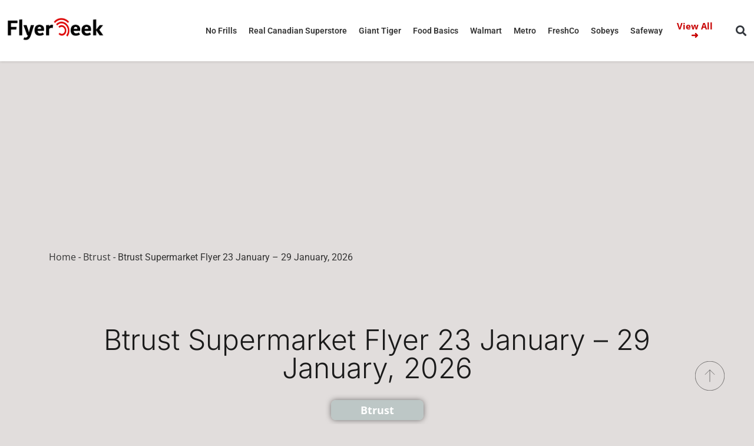

--- FILE ---
content_type: text/html; charset=UTF-8
request_url: https://flyerseek.com/btrust-flyer/
body_size: 23478
content:
<!DOCTYPE html><html lang="en-US" prefix="og: https://ogp.me/ns#"><head><script data-no-optimize="1">var litespeed_docref=sessionStorage.getItem("litespeed_docref");litespeed_docref&&(Object.defineProperty(document,"referrer",{get:function(){return litespeed_docref}}),sessionStorage.removeItem("litespeed_docref"));</script> <meta charset="UTF-8" /><meta name="viewport" content="width=device-width, initial-scale=1" /><link rel="profile" href="http://gmpg.org/xfn/11" /><link rel="pingback" href="https://flyerseek.com/xmlrpc.php" /><title>Btrust Supermarket Flyer 23 January - 29 January, 2026 | FlyerSeek</title><meta name="description" content="⭐ This week&#039;s and next week&#039;s Btrust flyers, deals and best prices are here. | Btrust Supermarket Flyer 23 January - 29 January, 2026 FlyerSeek"/><meta name="robots" content="follow, index, max-snippet:-1, max-video-preview:-1, max-image-preview:large"/><link rel="canonical" href="https://flyerseek.com/btrust-flyer/" /><link rel="next" href="https://flyerseek.com/btrust-flyer/2/" /><meta property="og:locale" content="en_US" /><meta property="og:type" content="article" /><meta property="og:title" content="Btrust Supermarket Flyer 23 January - 29 January, 2026 | FlyerSeek" /><meta property="og:description" content="⭐ This week&#039;s and next week&#039;s Btrust flyers, deals and best prices are here. | Btrust Supermarket Flyer 23 January - 29 January, 2026 FlyerSeek" /><meta property="og:url" content="https://flyerseek.com/btrust-flyer/" /><meta property="og:site_name" content="FlyerSeek" /><meta property="article:section" content="Btrust" /><meta property="og:updated_time" content="2026-01-18T11:37:08+03:00" /><meta property="og:image" content="https://flyerseek.com/wp-content/uploads/2026/01/btrust-flyer-january-15-21-1.webp" /><meta property="og:image:secure_url" content="https://flyerseek.com/wp-content/uploads/2026/01/btrust-flyer-january-15-21-1.webp" /><meta property="og:image:width" content="1000" /><meta property="og:image:height" content="1294" /><meta property="og:image:alt" content="btrust flyer week-3" /><meta property="og:image:type" content="image/webp" /><meta property="article:published_time" content="2026-01-18T11:02:46+03:00" /><meta property="article:modified_time" content="2026-01-18T11:37:08+03:00" /><meta name="twitter:card" content="summary" /><meta name="twitter:title" content="Btrust Supermarket Flyer 23 January - 29 January, 2026 | FlyerSeek" /><meta name="twitter:description" content="⭐ This week&#039;s and next week&#039;s Btrust flyers, deals and best prices are here. | Btrust Supermarket Flyer 23 January - 29 January, 2026 FlyerSeek" /><meta name="twitter:image" content="https://flyerseek.com/wp-content/uploads/2026/01/btrust-flyer-january-15-21-1.webp" /><meta name="twitter:label1" content="Written by" /><meta name="twitter:data1" content="yönetici" /><meta name="twitter:label2" content="Time to read" /><meta name="twitter:data2" content="Less than a minute" /> <script type="application/ld+json" class="rank-math-schema-pro">{"@context":"https://schema.org","@graph":[{"@type":["Organization","Person"],"@id":"https://flyerseek.com/#person","name":"FlyerSeek","url":"https://flyerseek.com","email":"hello@flyerseek.com","address":{"@type":"PostalAddress","streetAddress":"CANADA","addressCountry":"CANADA"},"logo":{"@type":"ImageObject","@id":"https://flyerseek.com/#logo","url":"https://flyerseek.com/wp-content/uploads/2022/10/flyerseek-yeni-logo_Calisma-Yuzeyi-1-1.png","contentUrl":"https://flyerseek.com/wp-content/uploads/2022/10/flyerseek-yeni-logo_Calisma-Yuzeyi-1-1.png","caption":"FlyerSeek","inLanguage":"en-US"},"image":{"@id":"https://flyerseek.com/#logo"}},{"@type":"WebSite","@id":"https://flyerseek.com/#website","url":"https://flyerseek.com","name":"FlyerSeek","alternateName":"flyer seek","publisher":{"@id":"https://flyerseek.com/#person"},"inLanguage":"en-US"},{"@type":"ImageObject","@id":"https://flyerseek.com/wp-content/uploads/2026/01/btrust-flyer-january-15-21-1.webp","url":"https://flyerseek.com/wp-content/uploads/2026/01/btrust-flyer-january-15-21-1.webp","width":"1000","height":"1294","caption":"btrust flyer week-3","inLanguage":"en-US"},{"@type":"BreadcrumbList","@id":"https://flyerseek.com/btrust-flyer/#breadcrumb","itemListElement":[{"@type":"ListItem","position":"1","item":{"@id":"https://flyerseek.com","name":"Home"}},{"@type":"ListItem","position":"2","item":{"@id":"https://flyerseek.com/category/btrust/","name":"Btrust"}},{"@type":"ListItem","position":"3","item":{"@id":"https://flyerseek.com/btrust-flyer/","name":"Btrust Supermarket Flyer 23 January &#8211; 29 January, 2026"}}]},{"@type":"WebPage","@id":"https://flyerseek.com/btrust-flyer/#webpage","url":"https://flyerseek.com/btrust-flyer/","name":"Btrust Supermarket Flyer 23 January - 29 January, 2026 | FlyerSeek","datePublished":"2026-01-18T11:02:46+03:00","dateModified":"2026-01-18T11:37:08+03:00","isPartOf":{"@id":"https://flyerseek.com/#website"},"primaryImageOfPage":{"@id":"https://flyerseek.com/wp-content/uploads/2026/01/btrust-flyer-january-15-21-1.webp"},"inLanguage":"en-US","breadcrumb":{"@id":"https://flyerseek.com/btrust-flyer/#breadcrumb"}},{"@type":"Person","@id":"https://flyerseek.com/author/admin/","name":"y\u00f6netici","url":"https://flyerseek.com/author/admin/","image":{"@type":"ImageObject","@id":"https://flyerseek.com/wp-content/litespeed/avatar/d543d74dff9feb091eb0644f49f1a047.jpg?ver=1768371821","url":"https://flyerseek.com/wp-content/litespeed/avatar/d543d74dff9feb091eb0644f49f1a047.jpg?ver=1768371821","caption":"y\u00f6netici","inLanguage":"en-US"}},{"@type":"BlogPosting","headline":"Btrust Supermarket Flyer 23 January - 29 January, 2026 | FlyerSeek","keywords":"btrust, btrust flyer, btrust flyer this week, btrust flyer next week, btrust flyer upcoming","datePublished":"2026-01-18T11:02:46+03:00","dateModified":"2026-01-18T11:37:08+03:00","articleSection":"Btrust","author":{"@id":"https://flyerseek.com/author/admin/","name":"y\u00f6netici"},"publisher":{"@id":"https://flyerseek.com/#person"},"description":"\u2b50 This week&#039;s and next week&#039;s Btrust flyers, deals and best prices are here. | Btrust Supermarket Flyer 23 January - 29 January, 2026 FlyerSeek","name":"Btrust Supermarket Flyer 23 January - 29 January, 2026 | FlyerSeek","@id":"https://flyerseek.com/btrust-flyer/#richSnippet","isPartOf":{"@id":"https://flyerseek.com/btrust-flyer/#webpage"},"image":{"@id":"https://flyerseek.com/wp-content/uploads/2026/01/btrust-flyer-january-15-21-1.webp"},"inLanguage":"en-US","mainEntityOfPage":{"@id":"https://flyerseek.com/btrust-flyer/#webpage"}}]}</script> <link rel='dns-prefetch' href='//www.googletagmanager.com' /><link rel='dns-prefetch' href='//pagead2.googlesyndication.com' /><link rel="alternate" type="application/rss+xml" title="FlyerSeek &raquo; Feed" href="https://flyerseek.com/feed/" /><link rel="alternate" type="application/rss+xml" title="FlyerSeek &raquo; Comments Feed" href="https://flyerseek.com/comments/feed/" /><link rel="alternate" title="oEmbed (JSON)" type="application/json+oembed" href="https://flyerseek.com/wp-json/oembed/1.0/embed?url=https%3A%2F%2Fflyerseek.com%2Fbtrust-flyer%2F" /><link rel="alternate" title="oEmbed (XML)" type="text/xml+oembed" href="https://flyerseek.com/wp-json/oembed/1.0/embed?url=https%3A%2F%2Fflyerseek.com%2Fbtrust-flyer%2F&#038;format=xml" /><style id='wp-img-auto-sizes-contain-inline-css'>img:is([sizes=auto i],[sizes^="auto," i]){contain-intrinsic-size:3000px 1500px}
/*# sourceURL=wp-img-auto-sizes-contain-inline-css */</style><link data-optimized="1" rel='stylesheet' id='hfe-widgets-style-css' href='https://flyerseek.com/wp-content/litespeed/css/f87963450bf139767e174896a81b7904.css?ver=b7904' media='all' /><link data-optimized="1" rel='stylesheet' id='wp-block-library-css' href='https://flyerseek.com/wp-content/litespeed/css/d6dc95b21d2e117e1c59ba14d4be03a4.css?ver=e03a4' media='all' /><style id='global-styles-inline-css'>:root{--wp--preset--aspect-ratio--square: 1;--wp--preset--aspect-ratio--4-3: 4/3;--wp--preset--aspect-ratio--3-4: 3/4;--wp--preset--aspect-ratio--3-2: 3/2;--wp--preset--aspect-ratio--2-3: 2/3;--wp--preset--aspect-ratio--16-9: 16/9;--wp--preset--aspect-ratio--9-16: 9/16;--wp--preset--color--black: #000000;--wp--preset--color--cyan-bluish-gray: #abb8c3;--wp--preset--color--white: #ffffff;--wp--preset--color--pale-pink: #f78da7;--wp--preset--color--vivid-red: #cf2e2e;--wp--preset--color--luminous-vivid-orange: #ff6900;--wp--preset--color--luminous-vivid-amber: #fcb900;--wp--preset--color--light-green-cyan: #7bdcb5;--wp--preset--color--vivid-green-cyan: #00d084;--wp--preset--color--pale-cyan-blue: #8ed1fc;--wp--preset--color--vivid-cyan-blue: #0693e3;--wp--preset--color--vivid-purple: #9b51e0;--wp--preset--gradient--vivid-cyan-blue-to-vivid-purple: linear-gradient(135deg,rgb(6,147,227) 0%,rgb(155,81,224) 100%);--wp--preset--gradient--light-green-cyan-to-vivid-green-cyan: linear-gradient(135deg,rgb(122,220,180) 0%,rgb(0,208,130) 100%);--wp--preset--gradient--luminous-vivid-amber-to-luminous-vivid-orange: linear-gradient(135deg,rgb(252,185,0) 0%,rgb(255,105,0) 100%);--wp--preset--gradient--luminous-vivid-orange-to-vivid-red: linear-gradient(135deg,rgb(255,105,0) 0%,rgb(207,46,46) 100%);--wp--preset--gradient--very-light-gray-to-cyan-bluish-gray: linear-gradient(135deg,rgb(238,238,238) 0%,rgb(169,184,195) 100%);--wp--preset--gradient--cool-to-warm-spectrum: linear-gradient(135deg,rgb(74,234,220) 0%,rgb(151,120,209) 20%,rgb(207,42,186) 40%,rgb(238,44,130) 60%,rgb(251,105,98) 80%,rgb(254,248,76) 100%);--wp--preset--gradient--blush-light-purple: linear-gradient(135deg,rgb(255,206,236) 0%,rgb(152,150,240) 100%);--wp--preset--gradient--blush-bordeaux: linear-gradient(135deg,rgb(254,205,165) 0%,rgb(254,45,45) 50%,rgb(107,0,62) 100%);--wp--preset--gradient--luminous-dusk: linear-gradient(135deg,rgb(255,203,112) 0%,rgb(199,81,192) 50%,rgb(65,88,208) 100%);--wp--preset--gradient--pale-ocean: linear-gradient(135deg,rgb(255,245,203) 0%,rgb(182,227,212) 50%,rgb(51,167,181) 100%);--wp--preset--gradient--electric-grass: linear-gradient(135deg,rgb(202,248,128) 0%,rgb(113,206,126) 100%);--wp--preset--gradient--midnight: linear-gradient(135deg,rgb(2,3,129) 0%,rgb(40,116,252) 100%);--wp--preset--font-size--small: 13px;--wp--preset--font-size--medium: 20px;--wp--preset--font-size--large: 36px;--wp--preset--font-size--x-large: 42px;--wp--preset--spacing--20: 0.44rem;--wp--preset--spacing--30: 0.67rem;--wp--preset--spacing--40: 1rem;--wp--preset--spacing--50: 1.5rem;--wp--preset--spacing--60: 2.25rem;--wp--preset--spacing--70: 3.38rem;--wp--preset--spacing--80: 5.06rem;--wp--preset--shadow--natural: 6px 6px 9px rgba(0, 0, 0, 0.2);--wp--preset--shadow--deep: 12px 12px 50px rgba(0, 0, 0, 0.4);--wp--preset--shadow--sharp: 6px 6px 0px rgba(0, 0, 0, 0.2);--wp--preset--shadow--outlined: 6px 6px 0px -3px rgb(255, 255, 255), 6px 6px rgb(0, 0, 0);--wp--preset--shadow--crisp: 6px 6px 0px rgb(0, 0, 0);}:root { --wp--style--global--content-size: 800px;--wp--style--global--wide-size: 1200px; }:where(body) { margin: 0; }.wp-site-blocks > .alignleft { float: left; margin-right: 2em; }.wp-site-blocks > .alignright { float: right; margin-left: 2em; }.wp-site-blocks > .aligncenter { justify-content: center; margin-left: auto; margin-right: auto; }:where(.wp-site-blocks) > * { margin-block-start: 24px; margin-block-end: 0; }:where(.wp-site-blocks) > :first-child { margin-block-start: 0; }:where(.wp-site-blocks) > :last-child { margin-block-end: 0; }:root { --wp--style--block-gap: 24px; }:root :where(.is-layout-flow) > :first-child{margin-block-start: 0;}:root :where(.is-layout-flow) > :last-child{margin-block-end: 0;}:root :where(.is-layout-flow) > *{margin-block-start: 24px;margin-block-end: 0;}:root :where(.is-layout-constrained) > :first-child{margin-block-start: 0;}:root :where(.is-layout-constrained) > :last-child{margin-block-end: 0;}:root :where(.is-layout-constrained) > *{margin-block-start: 24px;margin-block-end: 0;}:root :where(.is-layout-flex){gap: 24px;}:root :where(.is-layout-grid){gap: 24px;}.is-layout-flow > .alignleft{float: left;margin-inline-start: 0;margin-inline-end: 2em;}.is-layout-flow > .alignright{float: right;margin-inline-start: 2em;margin-inline-end: 0;}.is-layout-flow > .aligncenter{margin-left: auto !important;margin-right: auto !important;}.is-layout-constrained > .alignleft{float: left;margin-inline-start: 0;margin-inline-end: 2em;}.is-layout-constrained > .alignright{float: right;margin-inline-start: 2em;margin-inline-end: 0;}.is-layout-constrained > .aligncenter{margin-left: auto !important;margin-right: auto !important;}.is-layout-constrained > :where(:not(.alignleft):not(.alignright):not(.alignfull)){max-width: var(--wp--style--global--content-size);margin-left: auto !important;margin-right: auto !important;}.is-layout-constrained > .alignwide{max-width: var(--wp--style--global--wide-size);}body .is-layout-flex{display: flex;}.is-layout-flex{flex-wrap: wrap;align-items: center;}.is-layout-flex > :is(*, div){margin: 0;}body .is-layout-grid{display: grid;}.is-layout-grid > :is(*, div){margin: 0;}body{padding-top: 0px;padding-right: 0px;padding-bottom: 0px;padding-left: 0px;}a:where(:not(.wp-element-button)){text-decoration: underline;}:root :where(.wp-element-button, .wp-block-button__link){background-color: #32373c;border-width: 0;color: #fff;font-family: inherit;font-size: inherit;font-style: inherit;font-weight: inherit;letter-spacing: inherit;line-height: inherit;padding-top: calc(0.667em + 2px);padding-right: calc(1.333em + 2px);padding-bottom: calc(0.667em + 2px);padding-left: calc(1.333em + 2px);text-decoration: none;text-transform: inherit;}.has-black-color{color: var(--wp--preset--color--black) !important;}.has-cyan-bluish-gray-color{color: var(--wp--preset--color--cyan-bluish-gray) !important;}.has-white-color{color: var(--wp--preset--color--white) !important;}.has-pale-pink-color{color: var(--wp--preset--color--pale-pink) !important;}.has-vivid-red-color{color: var(--wp--preset--color--vivid-red) !important;}.has-luminous-vivid-orange-color{color: var(--wp--preset--color--luminous-vivid-orange) !important;}.has-luminous-vivid-amber-color{color: var(--wp--preset--color--luminous-vivid-amber) !important;}.has-light-green-cyan-color{color: var(--wp--preset--color--light-green-cyan) !important;}.has-vivid-green-cyan-color{color: var(--wp--preset--color--vivid-green-cyan) !important;}.has-pale-cyan-blue-color{color: var(--wp--preset--color--pale-cyan-blue) !important;}.has-vivid-cyan-blue-color{color: var(--wp--preset--color--vivid-cyan-blue) !important;}.has-vivid-purple-color{color: var(--wp--preset--color--vivid-purple) !important;}.has-black-background-color{background-color: var(--wp--preset--color--black) !important;}.has-cyan-bluish-gray-background-color{background-color: var(--wp--preset--color--cyan-bluish-gray) !important;}.has-white-background-color{background-color: var(--wp--preset--color--white) !important;}.has-pale-pink-background-color{background-color: var(--wp--preset--color--pale-pink) !important;}.has-vivid-red-background-color{background-color: var(--wp--preset--color--vivid-red) !important;}.has-luminous-vivid-orange-background-color{background-color: var(--wp--preset--color--luminous-vivid-orange) !important;}.has-luminous-vivid-amber-background-color{background-color: var(--wp--preset--color--luminous-vivid-amber) !important;}.has-light-green-cyan-background-color{background-color: var(--wp--preset--color--light-green-cyan) !important;}.has-vivid-green-cyan-background-color{background-color: var(--wp--preset--color--vivid-green-cyan) !important;}.has-pale-cyan-blue-background-color{background-color: var(--wp--preset--color--pale-cyan-blue) !important;}.has-vivid-cyan-blue-background-color{background-color: var(--wp--preset--color--vivid-cyan-blue) !important;}.has-vivid-purple-background-color{background-color: var(--wp--preset--color--vivid-purple) !important;}.has-black-border-color{border-color: var(--wp--preset--color--black) !important;}.has-cyan-bluish-gray-border-color{border-color: var(--wp--preset--color--cyan-bluish-gray) !important;}.has-white-border-color{border-color: var(--wp--preset--color--white) !important;}.has-pale-pink-border-color{border-color: var(--wp--preset--color--pale-pink) !important;}.has-vivid-red-border-color{border-color: var(--wp--preset--color--vivid-red) !important;}.has-luminous-vivid-orange-border-color{border-color: var(--wp--preset--color--luminous-vivid-orange) !important;}.has-luminous-vivid-amber-border-color{border-color: var(--wp--preset--color--luminous-vivid-amber) !important;}.has-light-green-cyan-border-color{border-color: var(--wp--preset--color--light-green-cyan) !important;}.has-vivid-green-cyan-border-color{border-color: var(--wp--preset--color--vivid-green-cyan) !important;}.has-pale-cyan-blue-border-color{border-color: var(--wp--preset--color--pale-cyan-blue) !important;}.has-vivid-cyan-blue-border-color{border-color: var(--wp--preset--color--vivid-cyan-blue) !important;}.has-vivid-purple-border-color{border-color: var(--wp--preset--color--vivid-purple) !important;}.has-vivid-cyan-blue-to-vivid-purple-gradient-background{background: var(--wp--preset--gradient--vivid-cyan-blue-to-vivid-purple) !important;}.has-light-green-cyan-to-vivid-green-cyan-gradient-background{background: var(--wp--preset--gradient--light-green-cyan-to-vivid-green-cyan) !important;}.has-luminous-vivid-amber-to-luminous-vivid-orange-gradient-background{background: var(--wp--preset--gradient--luminous-vivid-amber-to-luminous-vivid-orange) !important;}.has-luminous-vivid-orange-to-vivid-red-gradient-background{background: var(--wp--preset--gradient--luminous-vivid-orange-to-vivid-red) !important;}.has-very-light-gray-to-cyan-bluish-gray-gradient-background{background: var(--wp--preset--gradient--very-light-gray-to-cyan-bluish-gray) !important;}.has-cool-to-warm-spectrum-gradient-background{background: var(--wp--preset--gradient--cool-to-warm-spectrum) !important;}.has-blush-light-purple-gradient-background{background: var(--wp--preset--gradient--blush-light-purple) !important;}.has-blush-bordeaux-gradient-background{background: var(--wp--preset--gradient--blush-bordeaux) !important;}.has-luminous-dusk-gradient-background{background: var(--wp--preset--gradient--luminous-dusk) !important;}.has-pale-ocean-gradient-background{background: var(--wp--preset--gradient--pale-ocean) !important;}.has-electric-grass-gradient-background{background: var(--wp--preset--gradient--electric-grass) !important;}.has-midnight-gradient-background{background: var(--wp--preset--gradient--midnight) !important;}.has-small-font-size{font-size: var(--wp--preset--font-size--small) !important;}.has-medium-font-size{font-size: var(--wp--preset--font-size--medium) !important;}.has-large-font-size{font-size: var(--wp--preset--font-size--large) !important;}.has-x-large-font-size{font-size: var(--wp--preset--font-size--x-large) !important;}
:root :where(.wp-block-pullquote){font-size: 1.5em;line-height: 1.6;}
/*# sourceURL=global-styles-inline-css */</style><link data-optimized="1" rel='stylesheet' id='hfe-style-css' href='https://flyerseek.com/wp-content/litespeed/css/7cca99d269b9fd8c6bd208d30d904cc4.css?ver=04cc4' media='all' /><link data-optimized="1" rel='stylesheet' id='elementor-icons-css' href='https://flyerseek.com/wp-content/litespeed/css/c4bcee322a2af23fdcff2cfdfb309472.css?ver=09472' media='all' /><link data-optimized="1" rel='stylesheet' id='elementor-frontend-css' href='https://flyerseek.com/wp-content/litespeed/css/f242af7e5a6e0e1f510a0dbee96c3ed1.css?ver=c3ed1' media='all' /><link data-optimized="1" rel='stylesheet' id='elementor-post-74-css' href='https://flyerseek.com/wp-content/litespeed/css/0744d4fb90e152530053a781893f4a21.css?ver=f4a21' media='all' /><link data-optimized="1" rel='stylesheet' id='elementor-post-83-css' href='https://flyerseek.com/wp-content/litespeed/css/d37d93dfee77fa981c772932cdb4b4ee.css?ver=4b4ee' media='all' /><link data-optimized="1" rel='stylesheet' id='hello-elementor-css' href='https://flyerseek.com/wp-content/litespeed/css/bc0d6883efa8a328454d4ec9d3cdbc99.css?ver=dbc99' media='all' /><link data-optimized="1" rel='stylesheet' id='hello-elementor-theme-style-css' href='https://flyerseek.com/wp-content/litespeed/css/cc68dbef64119e894bb59312e99b11b8.css?ver=b11b8' media='all' /><link data-optimized="1" rel='stylesheet' id='hello-elementor-header-footer-css' href='https://flyerseek.com/wp-content/litespeed/css/c75abadb793ebe12c7c352cfd4c2a43f.css?ver=2a43f' media='all' /><link data-optimized="1" rel='stylesheet' id='widget-heading-css' href='https://flyerseek.com/wp-content/litespeed/css/b97c2979cadec8c0d924e97ab1621989.css?ver=21989' media='all' /><link data-optimized="1" rel='stylesheet' id='widget-nav-menu-css' href='https://flyerseek.com/wp-content/litespeed/css/425315808e48ab00f8bae63d7a672488.css?ver=72488' media='all' /><link data-optimized="1" rel='stylesheet' id='widget-posts-css' href='https://flyerseek.com/wp-content/litespeed/css/0251361701b7cd9e79ba7488ea0b8578.css?ver=b8578' media='all' /><link data-optimized="1" rel='stylesheet' id='e-sticky-css' href='https://flyerseek.com/wp-content/litespeed/css/f04f5578baa64398f643137da84cbdf0.css?ver=cbdf0' media='all' /><link data-optimized="1" rel='stylesheet' id='e-popup-css' href='https://flyerseek.com/wp-content/litespeed/css/2490c43b6aef123f65fc404d6ada842c.css?ver=a842c' media='all' /><link data-optimized="1" rel='stylesheet' id='elementor-post-337-css' href='https://flyerseek.com/wp-content/litespeed/css/11816ab48d71105a6ff5dbd2f650d6a4.css?ver=0d6a4' media='all' /><link data-optimized="1" rel='stylesheet' id='elementor-post-146-css' href='https://flyerseek.com/wp-content/litespeed/css/303b5c45861b2d4d3a046b5323909233.css?ver=09233' media='all' /><link data-optimized="1" rel='stylesheet' id='elementor-post-148178-css' href='https://flyerseek.com/wp-content/litespeed/css/e546f0429f2445580b59ab30816f6b3f.css?ver=f6b3f' media='all' /><link data-optimized="1" rel='stylesheet' id='hfe-elementor-icons-css' href='https://flyerseek.com/wp-content/litespeed/css/c4bcee322a2af23fdcff2cfdfb309472.css?ver=09472' media='all' /><link data-optimized="1" rel='stylesheet' id='hfe-icons-list-css' href='https://flyerseek.com/wp-content/litespeed/css/f4f2ce8cf99c4a5e5b8207d6a8fe76fd.css?ver=e76fd' media='all' /><link data-optimized="1" rel='stylesheet' id='hfe-social-icons-css' href='https://flyerseek.com/wp-content/litespeed/css/943772dee9dd0c44dcec4a8ee3ca6511.css?ver=a6511' media='all' /><link data-optimized="1" rel='stylesheet' id='hfe-social-share-icons-brands-css' href='https://flyerseek.com/wp-content/litespeed/css/8048a314182dfb3e99b6cc570ee2d404.css?ver=2d404' media='all' /><link data-optimized="1" rel='stylesheet' id='hfe-social-share-icons-fontawesome-css' href='https://flyerseek.com/wp-content/litespeed/css/6b524c91528fe074ee7a1f7741a472ab.css?ver=472ab' media='all' /><link data-optimized="1" rel='stylesheet' id='hfe-nav-menu-icons-css' href='https://flyerseek.com/wp-content/litespeed/css/fd57a6e90383d6007b3893bc1d938f1d.css?ver=38f1d' media='all' /><link data-optimized="1" rel='stylesheet' id='hfe-widget-blockquote-css' href='https://flyerseek.com/wp-content/litespeed/css/7e80cfe983eabcd31f76bfdb8016fb79.css?ver=6fb79' media='all' /><link data-optimized="1" rel='stylesheet' id='hfe-mega-menu-css' href='https://flyerseek.com/wp-content/litespeed/css/f9f4a5ac1f4889363182f8e9c02caecf.css?ver=caecf' media='all' /><link data-optimized="1" rel='stylesheet' id='hfe-nav-menu-widget-css' href='https://flyerseek.com/wp-content/litespeed/css/1da48bc08c674daf2ea9ea9dbdb6f8a7.css?ver=6f8a7' media='all' /><link data-optimized="1" rel='stylesheet' id='hello-elementor-child-style-css' href='https://flyerseek.com/wp-content/litespeed/css/570c23f00ccb5d31a220c8571b274f00.css?ver=74f00' media='all' /><link data-optimized="1" rel='stylesheet' id='elementor-gf-local-roboto-css' href='https://flyerseek.com/wp-content/litespeed/css/741f84163e2e96318a394f5aeda80e91.css?ver=80e91' media='all' /><link data-optimized="1" rel='stylesheet' id='elementor-gf-local-robotoslab-css' href='https://flyerseek.com/wp-content/litespeed/css/bc05bae797aa07884a47c536f8ffd266.css?ver=fd266' media='all' /><link data-optimized="1" rel='stylesheet' id='elementor-gf-local-opensans-css' href='https://flyerseek.com/wp-content/litespeed/css/c965583cffbb72b989626436fb8adf59.css?ver=adf59' media='all' /><link data-optimized="1" rel='stylesheet' id='elementor-gf-local-inter-css' href='https://flyerseek.com/wp-content/litespeed/css/42a46064eeb102a8bde5d3b73e7d24f7.css?ver=d24f7' media='all' /><link data-optimized="1" rel='stylesheet' id='elementor-icons-shared-0-css' href='https://flyerseek.com/wp-content/litespeed/css/235a92683563f621aac9481145415131.css?ver=15131' media='all' /><link data-optimized="1" rel='stylesheet' id='elementor-icons-fa-solid-css' href='https://flyerseek.com/wp-content/litespeed/css/c434b7d1d5a3e062dc3140dca002dee5.css?ver=2dee5' media='all' /><link data-optimized="1" rel='stylesheet' id='elementor-icons-fa-regular-css' href='https://flyerseek.com/wp-content/litespeed/css/a028eb54fd7a804f405d02acd42987ac.css?ver=987ac' media='all' /> <script src="https://flyerseek.com/wp-includes/js/jquery/jquery.min.js" id="jquery-core-js"></script> <script data-optimized="1" src="https://flyerseek.com/wp-content/litespeed/js/f4a634cd755ce235781cd14d2caadad9.js?ver=adad9" id="jquery-migrate-js" defer data-deferred="1"></script> <script id="jquery-js-after" src="[data-uri]" defer></script> 
 <script src="https://www.googletagmanager.com/gtag/js?id=GT-K4ZV6ZM" id="google_gtagjs-js" defer data-deferred="1"></script> <script id="google_gtagjs-js-after" src="[data-uri]" defer></script> <link rel="https://api.w.org/" href="https://flyerseek.com/wp-json/" /><link rel="alternate" title="JSON" type="application/json" href="https://flyerseek.com/wp-json/wp/v2/posts/143196" /><link rel="EditURI" type="application/rsd+xml" title="RSD" href="https://flyerseek.com/xmlrpc.php?rsd" /><meta name="generator" content="WordPress 6.9" /><link rel='shortlink' href='https://flyerseek.com/?p=143196' /><meta name="generator" content="Site Kit by Google 1.170.0" /><meta name="google-adsense-platform-account" content="ca-host-pub-2644536267352236"><meta name="google-adsense-platform-domain" content="sitekit.withgoogle.com"><meta name="generator" content="Elementor 3.34.1; features: additional_custom_breakpoints; settings: css_print_method-external, google_font-enabled, font_display-auto"><style>.e-con.e-parent:nth-of-type(n+4):not(.e-lazyloaded):not(.e-no-lazyload),
				.e-con.e-parent:nth-of-type(n+4):not(.e-lazyloaded):not(.e-no-lazyload) * {
					background-image: none !important;
				}
				@media screen and (max-height: 1024px) {
					.e-con.e-parent:nth-of-type(n+3):not(.e-lazyloaded):not(.e-no-lazyload),
					.e-con.e-parent:nth-of-type(n+3):not(.e-lazyloaded):not(.e-no-lazyload) * {
						background-image: none !important;
					}
				}
				@media screen and (max-height: 640px) {
					.e-con.e-parent:nth-of-type(n+2):not(.e-lazyloaded):not(.e-no-lazyload),
					.e-con.e-parent:nth-of-type(n+2):not(.e-lazyloaded):not(.e-no-lazyload) * {
						background-image: none !important;
					}
				}</style> <script async src="https://pagead2.googlesyndication.com/pagead/js/adsbygoogle.js?client=ca-pub-1205925311955636&amp;host=ca-host-pub-2644536267352236" crossorigin="anonymous"></script> <link rel="icon" href="https://flyerseek.com/wp-content/uploads/2023/12/favicon-yeni-flyerseek-01-150x150.png" sizes="32x32" /><link rel="icon" href="https://flyerseek.com/wp-content/uploads/2023/12/favicon-yeni-flyerseek-01.png" sizes="192x192" /><link rel="apple-touch-icon" href="https://flyerseek.com/wp-content/uploads/2023/12/favicon-yeni-flyerseek-01.png" /><meta name="msapplication-TileImage" content="https://flyerseek.com/wp-content/uploads/2023/12/favicon-yeni-flyerseek-01.png" /></head><body class="wp-singular post-template-default single single-post postid-143196 single-format-standard wp-custom-logo wp-embed-responsive wp-theme-hello-elementor wp-child-theme-hello-theme-child-master ehf-header ehf-template-hello-elementor ehf-stylesheet-hello-theme-child-master hello-elementor-default elementor-default elementor-kit-74 elementor-page-146"><div id="page" class="hfeed site"><header id="masthead" itemscope="itemscope" itemtype="https://schema.org/WPHeader"><p class="main-title bhf-hidden" itemprop="headline"><a href="https://flyerseek.com" title="FlyerSeek" rel="home">FlyerSeek</a></p><div data-elementor-type="wp-post" data-elementor-id="83" class="elementor elementor-83" data-elementor-post-type="elementor-hf"><section class="elementor-section elementor-top-section elementor-element elementor-element-cc5c012 elementor-section-content-middle elementor-section-boxed elementor-section-height-default elementor-section-height-default" data-id="cc5c012" data-element_type="section" data-settings="{&quot;background_background&quot;:&quot;classic&quot;}"><div class="elementor-container elementor-column-gap-default"><div class="elementor-column elementor-col-25 elementor-top-column elementor-element elementor-element-73cddbe9" data-id="73cddbe9" data-element_type="column"><div class="elementor-widget-wrap elementor-element-populated"><div class="elementor-element elementor-element-328d44b2 elementor-widget__width-initial elementor-widget-mobile__width-initial elementor-widget elementor-widget-site-logo" data-id="328d44b2" data-element_type="widget" data-settings="{&quot;width&quot;:{&quot;unit&quot;:&quot;%&quot;,&quot;size&quot;:100,&quot;sizes&quot;:[]},&quot;align&quot;:&quot;left&quot;,&quot;width_tablet&quot;:{&quot;unit&quot;:&quot;%&quot;,&quot;size&quot;:100,&quot;sizes&quot;:[]},&quot;width_mobile&quot;:{&quot;unit&quot;:&quot;%&quot;,&quot;size&quot;:100,&quot;sizes&quot;:[]},&quot;space&quot;:{&quot;unit&quot;:&quot;%&quot;,&quot;size&quot;:&quot;&quot;,&quot;sizes&quot;:[]},&quot;space_tablet&quot;:{&quot;unit&quot;:&quot;%&quot;,&quot;size&quot;:&quot;&quot;,&quot;sizes&quot;:[]},&quot;space_mobile&quot;:{&quot;unit&quot;:&quot;%&quot;,&quot;size&quot;:&quot;&quot;,&quot;sizes&quot;:[]},&quot;image_border_radius&quot;:{&quot;unit&quot;:&quot;px&quot;,&quot;top&quot;:&quot;&quot;,&quot;right&quot;:&quot;&quot;,&quot;bottom&quot;:&quot;&quot;,&quot;left&quot;:&quot;&quot;,&quot;isLinked&quot;:true},&quot;image_border_radius_tablet&quot;:{&quot;unit&quot;:&quot;px&quot;,&quot;top&quot;:&quot;&quot;,&quot;right&quot;:&quot;&quot;,&quot;bottom&quot;:&quot;&quot;,&quot;left&quot;:&quot;&quot;,&quot;isLinked&quot;:true},&quot;image_border_radius_mobile&quot;:{&quot;unit&quot;:&quot;px&quot;,&quot;top&quot;:&quot;&quot;,&quot;right&quot;:&quot;&quot;,&quot;bottom&quot;:&quot;&quot;,&quot;left&quot;:&quot;&quot;,&quot;isLinked&quot;:true},&quot;caption_padding&quot;:{&quot;unit&quot;:&quot;px&quot;,&quot;top&quot;:&quot;&quot;,&quot;right&quot;:&quot;&quot;,&quot;bottom&quot;:&quot;&quot;,&quot;left&quot;:&quot;&quot;,&quot;isLinked&quot;:true},&quot;caption_padding_tablet&quot;:{&quot;unit&quot;:&quot;px&quot;,&quot;top&quot;:&quot;&quot;,&quot;right&quot;:&quot;&quot;,&quot;bottom&quot;:&quot;&quot;,&quot;left&quot;:&quot;&quot;,&quot;isLinked&quot;:true},&quot;caption_padding_mobile&quot;:{&quot;unit&quot;:&quot;px&quot;,&quot;top&quot;:&quot;&quot;,&quot;right&quot;:&quot;&quot;,&quot;bottom&quot;:&quot;&quot;,&quot;left&quot;:&quot;&quot;,&quot;isLinked&quot;:true},&quot;caption_space&quot;:{&quot;unit&quot;:&quot;px&quot;,&quot;size&quot;:0,&quot;sizes&quot;:[]},&quot;caption_space_tablet&quot;:{&quot;unit&quot;:&quot;px&quot;,&quot;size&quot;:&quot;&quot;,&quot;sizes&quot;:[]},&quot;caption_space_mobile&quot;:{&quot;unit&quot;:&quot;px&quot;,&quot;size&quot;:&quot;&quot;,&quot;sizes&quot;:[]}}" data-widget_type="site-logo.default"><div class="elementor-widget-container"><div class="hfe-site-logo">
<a data-elementor-open-lightbox=""  class='elementor-clickable' href="https://flyerseek.com"><div class="hfe-site-logo-set"><div class="hfe-site-logo-container">
<img class="hfe-site-logo-img elementor-animation-"  src="https://flyerseek.com/wp-content/uploads/2023/12/flyerseek-yeni-logo_Calisma-Yuzeyi-1.png" alt="default-logo"/></div></div>
</a></div></div></div></div></div><div class="elementor-column elementor-col-25 elementor-top-column elementor-element elementor-element-79b29c61" data-id="79b29c61" data-element_type="column"><div class="elementor-widget-wrap elementor-element-populated"><div class="elementor-element elementor-element-4cf0164a hfe-nav-menu__align-right elementor-widget-mobile__width-initial elementor-widget__width-initial hfe-submenu-icon-arrow hfe-submenu-animation-none hfe-link-redirect-child hfe-nav-menu__breakpoint-tablet elementor-widget elementor-widget-navigation-menu" data-id="4cf0164a" data-element_type="widget" data-settings="{&quot;padding_horizontal_menu_item&quot;:{&quot;unit&quot;:&quot;px&quot;,&quot;size&quot;:10,&quot;sizes&quot;:[]},&quot;padding_vertical_menu_item&quot;:{&quot;unit&quot;:&quot;px&quot;,&quot;size&quot;:35,&quot;sizes&quot;:[]},&quot;padding_horizontal_menu_item_tablet&quot;:{&quot;unit&quot;:&quot;px&quot;,&quot;size&quot;:&quot;&quot;,&quot;sizes&quot;:[]},&quot;padding_horizontal_menu_item_mobile&quot;:{&quot;unit&quot;:&quot;px&quot;,&quot;size&quot;:&quot;&quot;,&quot;sizes&quot;:[]},&quot;padding_vertical_menu_item_tablet&quot;:{&quot;unit&quot;:&quot;px&quot;,&quot;size&quot;:&quot;&quot;,&quot;sizes&quot;:[]},&quot;padding_vertical_menu_item_mobile&quot;:{&quot;unit&quot;:&quot;px&quot;,&quot;size&quot;:&quot;&quot;,&quot;sizes&quot;:[]},&quot;menu_space_between&quot;:{&quot;unit&quot;:&quot;px&quot;,&quot;size&quot;:&quot;&quot;,&quot;sizes&quot;:[]},&quot;menu_space_between_tablet&quot;:{&quot;unit&quot;:&quot;px&quot;,&quot;size&quot;:&quot;&quot;,&quot;sizes&quot;:[]},&quot;menu_space_between_mobile&quot;:{&quot;unit&quot;:&quot;px&quot;,&quot;size&quot;:&quot;&quot;,&quot;sizes&quot;:[]},&quot;menu_row_space&quot;:{&quot;unit&quot;:&quot;px&quot;,&quot;size&quot;:&quot;&quot;,&quot;sizes&quot;:[]},&quot;menu_row_space_tablet&quot;:{&quot;unit&quot;:&quot;px&quot;,&quot;size&quot;:&quot;&quot;,&quot;sizes&quot;:[]},&quot;menu_row_space_mobile&quot;:{&quot;unit&quot;:&quot;px&quot;,&quot;size&quot;:&quot;&quot;,&quot;sizes&quot;:[]},&quot;dropdown_border_radius&quot;:{&quot;unit&quot;:&quot;px&quot;,&quot;top&quot;:&quot;&quot;,&quot;right&quot;:&quot;&quot;,&quot;bottom&quot;:&quot;&quot;,&quot;left&quot;:&quot;&quot;,&quot;isLinked&quot;:true},&quot;dropdown_border_radius_tablet&quot;:{&quot;unit&quot;:&quot;px&quot;,&quot;top&quot;:&quot;&quot;,&quot;right&quot;:&quot;&quot;,&quot;bottom&quot;:&quot;&quot;,&quot;left&quot;:&quot;&quot;,&quot;isLinked&quot;:true},&quot;dropdown_border_radius_mobile&quot;:{&quot;unit&quot;:&quot;px&quot;,&quot;top&quot;:&quot;&quot;,&quot;right&quot;:&quot;&quot;,&quot;bottom&quot;:&quot;&quot;,&quot;left&quot;:&quot;&quot;,&quot;isLinked&quot;:true},&quot;width_dropdown_item&quot;:{&quot;unit&quot;:&quot;px&quot;,&quot;size&quot;:&quot;220&quot;,&quot;sizes&quot;:[]},&quot;width_dropdown_item_tablet&quot;:{&quot;unit&quot;:&quot;px&quot;,&quot;size&quot;:&quot;&quot;,&quot;sizes&quot;:[]},&quot;width_dropdown_item_mobile&quot;:{&quot;unit&quot;:&quot;px&quot;,&quot;size&quot;:&quot;&quot;,&quot;sizes&quot;:[]},&quot;padding_horizontal_dropdown_item&quot;:{&quot;unit&quot;:&quot;px&quot;,&quot;size&quot;:&quot;&quot;,&quot;sizes&quot;:[]},&quot;padding_horizontal_dropdown_item_tablet&quot;:{&quot;unit&quot;:&quot;px&quot;,&quot;size&quot;:&quot;&quot;,&quot;sizes&quot;:[]},&quot;padding_horizontal_dropdown_item_mobile&quot;:{&quot;unit&quot;:&quot;px&quot;,&quot;size&quot;:&quot;&quot;,&quot;sizes&quot;:[]},&quot;padding_vertical_dropdown_item&quot;:{&quot;unit&quot;:&quot;px&quot;,&quot;size&quot;:15,&quot;sizes&quot;:[]},&quot;padding_vertical_dropdown_item_tablet&quot;:{&quot;unit&quot;:&quot;px&quot;,&quot;size&quot;:&quot;&quot;,&quot;sizes&quot;:[]},&quot;padding_vertical_dropdown_item_mobile&quot;:{&quot;unit&quot;:&quot;px&quot;,&quot;size&quot;:&quot;&quot;,&quot;sizes&quot;:[]},&quot;distance_from_menu&quot;:{&quot;unit&quot;:&quot;px&quot;,&quot;size&quot;:&quot;&quot;,&quot;sizes&quot;:[]},&quot;distance_from_menu_tablet&quot;:{&quot;unit&quot;:&quot;px&quot;,&quot;size&quot;:&quot;&quot;,&quot;sizes&quot;:[]},&quot;distance_from_menu_mobile&quot;:{&quot;unit&quot;:&quot;px&quot;,&quot;size&quot;:&quot;&quot;,&quot;sizes&quot;:[]},&quot;toggle_size&quot;:{&quot;unit&quot;:&quot;px&quot;,&quot;size&quot;:&quot;&quot;,&quot;sizes&quot;:[]},&quot;toggle_size_tablet&quot;:{&quot;unit&quot;:&quot;px&quot;,&quot;size&quot;:&quot;&quot;,&quot;sizes&quot;:[]},&quot;toggle_size_mobile&quot;:{&quot;unit&quot;:&quot;px&quot;,&quot;size&quot;:&quot;&quot;,&quot;sizes&quot;:[]},&quot;toggle_border_width&quot;:{&quot;unit&quot;:&quot;px&quot;,&quot;size&quot;:&quot;&quot;,&quot;sizes&quot;:[]},&quot;toggle_border_width_tablet&quot;:{&quot;unit&quot;:&quot;px&quot;,&quot;size&quot;:&quot;&quot;,&quot;sizes&quot;:[]},&quot;toggle_border_width_mobile&quot;:{&quot;unit&quot;:&quot;px&quot;,&quot;size&quot;:&quot;&quot;,&quot;sizes&quot;:[]},&quot;toggle_border_radius&quot;:{&quot;unit&quot;:&quot;px&quot;,&quot;size&quot;:&quot;&quot;,&quot;sizes&quot;:[]},&quot;toggle_border_radius_tablet&quot;:{&quot;unit&quot;:&quot;px&quot;,&quot;size&quot;:&quot;&quot;,&quot;sizes&quot;:[]},&quot;toggle_border_radius_mobile&quot;:{&quot;unit&quot;:&quot;px&quot;,&quot;size&quot;:&quot;&quot;,&quot;sizes&quot;:[]}}" data-widget_type="navigation-menu.default"><div class="elementor-widget-container"><div class="hfe-nav-menu hfe-layout-horizontal hfe-nav-menu-layout horizontal hfe-pointer__none" data-layout="horizontal"><div role="button" class="hfe-nav-menu__toggle elementor-clickable" tabindex="0" aria-label="Menu Toggle">
<span class="screen-reader-text">Menu</span><div class="hfe-nav-menu-icon">
<i aria-hidden="true"  class="fas fa-align-justify"></i></div></div><nav class="hfe-nav-menu__layout-horizontal hfe-nav-menu__submenu-arrow" data-toggle-icon="&lt;i aria-hidden=&quot;true&quot; tabindex=&quot;0&quot; class=&quot;fas fa-align-justify&quot;&gt;&lt;/i&gt;" data-close-icon="&lt;i aria-hidden=&quot;true&quot; tabindex=&quot;0&quot; class=&quot;far fa-window-close&quot;&gt;&lt;/i&gt;" data-full-width="yes"><ul id="menu-1-4cf0164a" class="hfe-nav-menu"><li id="menu-item-148185" class="menu-item menu-item-type-taxonomy menu-item-object-category parent hfe-creative-menu"><a href="https://flyerseek.com/category/no-frills/" class = "hfe-menu-item">No Frills</a></li><li id="menu-item-148186" class="menu-item menu-item-type-taxonomy menu-item-object-category parent hfe-creative-menu"><a href="https://flyerseek.com/category/real-canadian-superstore/" class = "hfe-menu-item">Real Canadian Superstore</a></li><li id="menu-item-148187" class="menu-item menu-item-type-taxonomy menu-item-object-category parent hfe-creative-menu"><a href="https://flyerseek.com/category/giant-tiger/" class = "hfe-menu-item">Giant Tiger</a></li><li id="menu-item-218202" class="menu-item menu-item-type-taxonomy menu-item-object-category parent hfe-creative-menu"><a href="https://flyerseek.com/category/food-basics/" class = "hfe-menu-item">Food Basics</a></li><li id="menu-item-218200" class="menu-item menu-item-type-taxonomy menu-item-object-category parent hfe-creative-menu"><a href="https://flyerseek.com/category/walmart/" class = "hfe-menu-item">Walmart</a></li><li id="menu-item-223991" class="menu-item menu-item-type-taxonomy menu-item-object-category parent hfe-creative-menu"><a href="https://flyerseek.com/category/metro/" class = "hfe-menu-item">Metro</a></li><li id="menu-item-223992" class="menu-item menu-item-type-taxonomy menu-item-object-category parent hfe-creative-menu"><a href="https://flyerseek.com/category/freshco/" class = "hfe-menu-item">FreshCo</a></li><li id="menu-item-148184" class="menu-item menu-item-type-taxonomy menu-item-object-category parent hfe-creative-menu"><a href="https://flyerseek.com/category/sobeys/" class = "hfe-menu-item">Sobeys</a></li><li id="menu-item-237249" class="menu-item menu-item-type-taxonomy menu-item-object-category parent hfe-creative-menu"><a href="https://flyerseek.com/category/safeway/" class = "hfe-menu-item">Safeway</a></li></ul></nav></div></div></div></div></div><div class="elementor-column elementor-col-25 elementor-top-column elementor-element elementor-element-9864c51" data-id="9864c51" data-element_type="column"><div class="elementor-widget-wrap elementor-element-populated"><div class="elementor-element elementor-element-5d3ff98 elementor-widget__width-initial elementor-widget-mobile__width-initial elementor-widget-tablet__width-initial elementor-widget elementor-widget-heading" data-id="5d3ff98" data-element_type="widget" id="deneme" data-settings="{&quot;motion_fx_motion_fx_scrolling&quot;:&quot;yes&quot;,&quot;motion_fx_devices&quot;:[&quot;desktop&quot;,&quot;tablet&quot;,&quot;mobile&quot;]}" data-widget_type="heading.default"><div class="elementor-widget-container"><h2 class="elementor-heading-title elementor-size-medium"><a href="#elementor-action%3Aaction%3Dpopup%3Aopen%26settings%3DeyJpZCI6IjE0ODE3OCIsInRvZ2dsZSI6ZmFsc2V9">View All ➜</a></h2></div></div></div></div><div class="elementor-column elementor-col-25 elementor-top-column elementor-element elementor-element-7c74aae" data-id="7c74aae" data-element_type="column"><div class="elementor-widget-wrap elementor-element-populated"><div class="elementor-element elementor-element-303119e elementor-search-form--skin-full_screen elementor-widget-mobile__width-initial elementor-widget elementor-widget-search-form" data-id="303119e" data-element_type="widget" data-settings="{&quot;skin&quot;:&quot;full_screen&quot;}" data-widget_type="search-form.default"><div class="elementor-widget-container">
<search role="search"><form class="elementor-search-form" action="https://flyerseek.com" method="get"><div class="elementor-search-form__toggle" role="button" tabindex="0" aria-label="Search">
<i aria-hidden="true" class="fas fa-search"></i></div><div class="elementor-search-form__container">
<label class="elementor-screen-only" for="elementor-search-form-303119e">Search</label>
<input id="elementor-search-form-303119e" placeholder="Search..." class="elementor-search-form__input" type="search" name="s" value=""><div class="dialog-lightbox-close-button dialog-close-button" role="button" tabindex="0" aria-label="Close this search box.">
<i aria-hidden="true" class="eicon-close"></i></div></div></form>
</search></div></div></div></div></div></section></div></header><div data-elementor-type="single-post" data-elementor-id="146" class="elementor elementor-146 elementor-location-single post-143196 post type-post status-publish format-standard has-post-thumbnail hentry category-btrust" data-elementor-post-type="elementor_library"><div class="elementor-element elementor-element-ecbefcf e-con-full e-flex e-con e-parent" data-id="ecbefcf" data-element_type="container"><div class="elementor-element elementor-element-b126050 e-con-full e-flex e-con e-child" data-id="b126050" data-element_type="container"><div class="elementor-element elementor-element-2197273 elementor-widget elementor-widget-shortcode" data-id="2197273" data-element_type="widget" data-widget_type="shortcode.default"><div class="elementor-widget-container"><div class="elementor-shortcode"><nav aria-label="breadcrumbs" class="rank-math-breadcrumb"><p><a href="https://flyerseek.com">Home</a><span class="separator"> - </span><a href="https://flyerseek.com/category/btrust/">Btrust</a><span class="separator"> - </span><span class="last">Btrust Supermarket Flyer 23 January &#8211; 29 January, 2026</span></p></nav></div></div></div></div></div><section class="elementor-section elementor-top-section elementor-element elementor-element-62eb531f elementor-section-full_width elementor-section-height-default elementor-section-height-default" data-id="62eb531f" data-element_type="section" id="top"><div class="elementor-container elementor-column-gap-default"><div class="elementor-column elementor-col-100 elementor-top-column elementor-element elementor-element-723b58c7" data-id="723b58c7" data-element_type="column"><div class="elementor-widget-wrap elementor-element-populated"><div class="elementor-element elementor-element-7360d36 e-flex e-con-boxed e-con e-parent" data-id="7360d36" data-element_type="container"><div class="e-con-inner"><div class="elementor-element elementor-element-d734160 elementor-widget elementor-widget-heading" data-id="d734160" data-element_type="widget" data-widget_type="heading.default"><div class="elementor-widget-container"><h1 class="elementor-heading-title elementor-size-default">Btrust Supermarket Flyer 23 January &#8211; 29 January, 2026</h1></div></div></div></div><div class="elementor-element elementor-element-a6a65b7 elementor-widget__width-auto elementor-widget elementor-widget-heading" data-id="a6a65b7" data-element_type="widget" data-widget_type="heading.default"><div class="elementor-widget-container"><h2 class="elementor-heading-title elementor-size-default"><a href="https://flyerseek.com/category/btrust/" rel="tag">Btrust</a></h2></div></div></div></div></div></section><div class="elementor-element elementor-element-393d92b e-con-full e-flex e-con e-parent" data-id="393d92b" data-element_type="container"><div class="elementor-element elementor-element-c742ed4 e-con-full e-flex e-con e-child" data-id="c742ed4" data-element_type="container"><div class="elementor-element elementor-element-cb3bf36 elementor-widget elementor-widget-theme-post-content" data-id="cb3bf36" data-element_type="widget" id="post-content-el" data-widget_type="theme-post-content.default"><div class="elementor-widget-container"><p>⭐ To catch the deals of the week is so easy as much as this,  <strong>Btrust Flyer</strong>. The best deals and specials of Btrust. Our latest flyers have everything you need to know about the upcoming week.  <strong>Btrust Flyer.</strong></p><p><a href="https://flyerseek.com"><strong>Always the latest flyers of Canada</strong></a></p><h3>Btrust Supermarket Flyer</h3><p><img fetchpriority="high" fetchpriority="high" decoding="async" src="https://flyerseek.com/wp-content/uploads/2026/01/btrust-flyer-january-15-21-1.webp" alt="btrust flyer week-3" width="1000" height="1294" class="alignnone size-full wp-image-378989" title="Btrust Supermarket Flyer 23 January - 29 January, 2026 1" srcset="https://flyerseek.com/wp-content/uploads/2026/01/btrust-flyer-january-15-21-1.webp 1000w, https://flyerseek.com/wp-content/uploads/2026/01/btrust-flyer-january-15-21-1-232x300.webp 232w, https://flyerseek.com/wp-content/uploads/2026/01/btrust-flyer-january-15-21-1-768x994.webp 768w" sizes="(max-width: 1000px) 100vw, 1000px" /><br />
select page numbers to continue</p><div class="page-links elementor-page-links"><span class="page-links-title elementor-page-links-title">Pages:</span> <span class="post-page-numbers current" aria-current="page"><span><span class="screen-reader-text">Page </span>1</span></span><span class="screen-reader-text">, </span><a href="https://flyerseek.com/btrust-flyer/2/" class="post-page-numbers"><span><span class="screen-reader-text">Page </span>2</span></a><span class="screen-reader-text">, </span><a href="https://flyerseek.com/btrust-flyer/3/" class="post-page-numbers"><span><span class="screen-reader-text">Page </span>3</span></a></div></div></div></div></div><div class="elementor-element elementor-element-0a4b25c e-flex e-con-boxed e-con e-parent" data-id="0a4b25c" data-element_type="container"><div class="e-con-inner"></div></div><div class="elementor-element elementor-element-bbff0af e-con-full e-flex e-con e-parent" data-id="bbff0af" data-element_type="container"><div class="elementor-element elementor-element-c0e95d2 e-con-full e-flex e-con e-child" data-id="c0e95d2" data-element_type="container"><div class="elementor-element elementor-element-f54dbfd elementor-widget elementor-widget-heading" data-id="f54dbfd" data-element_type="widget" data-widget_type="heading.default"><div class="elementor-widget-container"><h2 class="elementor-heading-title elementor-size-default"> <u> Related  Posts </u></h2></div></div><div class="elementor-element elementor-element-4fd65a7 elementor-grid-5 elementor-posts--align-center elementor-posts__hover-none elementor-grid-tablet-2 elementor-grid-mobile-1 elementor-posts--thumbnail-top elementor-card-shadow-yes elementor-widget elementor-widget-posts" data-id="4fd65a7" data-element_type="widget" data-settings="{&quot;cards_columns&quot;:&quot;5&quot;,&quot;cards_row_gap&quot;:{&quot;unit&quot;:&quot;px&quot;,&quot;size&quot;:30,&quot;sizes&quot;:[]},&quot;cards_columns_tablet&quot;:&quot;2&quot;,&quot;cards_columns_mobile&quot;:&quot;1&quot;,&quot;cards_row_gap_tablet&quot;:{&quot;unit&quot;:&quot;px&quot;,&quot;size&quot;:&quot;&quot;,&quot;sizes&quot;:[]},&quot;cards_row_gap_mobile&quot;:{&quot;unit&quot;:&quot;px&quot;,&quot;size&quot;:&quot;&quot;,&quot;sizes&quot;:[]}}" data-widget_type="posts.cards"><div class="elementor-widget-container"><div class="elementor-posts-container elementor-posts elementor-posts--skin-cards elementor-grid" role="list"><article class="elementor-post elementor-grid-item post-8291 post type-post status-publish format-standard has-post-thumbnail hentry category-food-basics" role="listitem"><div class="elementor-post__card">
<a class="elementor-post__thumbnail__link" href="https://flyerseek.com/food-basics-flyer/" tabindex="-1" ><div class="elementor-post__thumbnail"><img width="768" height="1698" src="https://flyerseek.com/wp-content/uploads/2026/01/food-basics-flyer-22-28-1-768x1698.webp" class="attachment-medium_large size-medium_large wp-image-379813" alt="food basics flyer week-4" decoding="async" srcset="https://flyerseek.com/wp-content/uploads/2026/01/food-basics-flyer-22-28-1-768x1698.webp 768w, https://flyerseek.com/wp-content/uploads/2026/01/food-basics-flyer-22-28-1-136x300.webp 136w, https://flyerseek.com/wp-content/uploads/2026/01/food-basics-flyer-22-28-1-695x1536.webp 695w, https://flyerseek.com/wp-content/uploads/2026/01/food-basics-flyer-22-28-1-926x2048.webp 926w, https://flyerseek.com/wp-content/uploads/2026/01/food-basics-flyer-22-28-1.webp 1000w" sizes="(max-width: 768px) 100vw, 768px" /></div></a><div class="elementor-post__badge">Food Basics</div><div class="elementor-post__text"><h3 class="elementor-post__title">
<a href="https://flyerseek.com/food-basics-flyer/" >
Food Basics Flyer 22 January &#8211; 28 January, 2026			</a></h3></div></div></article><article class="elementor-post elementor-grid-item post-37781 post type-post status-publish format-standard has-post-thumbnail hentry category-metro" role="listitem"><div class="elementor-post__card">
<a class="elementor-post__thumbnail__link" href="https://flyerseek.com/metro-weekly-flyer/" tabindex="-1" ><div class="elementor-post__thumbnail"><img width="768" height="1613" src="https://flyerseek.com/wp-content/uploads/2026/01/metro-flyer-on-january-22-28-2-768x1613.webp" class="attachment-medium_large size-medium_large wp-image-379838" alt="" decoding="async" srcset="https://flyerseek.com/wp-content/uploads/2026/01/metro-flyer-on-january-22-28-2-768x1613.webp 768w, https://flyerseek.com/wp-content/uploads/2026/01/metro-flyer-on-january-22-28-2-143x300.webp 143w, https://flyerseek.com/wp-content/uploads/2026/01/metro-flyer-on-january-22-28-2-731x1536.webp 731w, https://flyerseek.com/wp-content/uploads/2026/01/metro-flyer-on-january-22-28-2-975x2048.webp 975w, https://flyerseek.com/wp-content/uploads/2026/01/metro-flyer-on-january-22-28-2.webp 1000w" sizes="(max-width: 768px) 100vw, 768px" /></div></a><div class="elementor-post__badge">Metro</div><div class="elementor-post__text"><h3 class="elementor-post__title">
<a href="https://flyerseek.com/metro-weekly-flyer/" >
Metro Flyer Canada January 22 to January 28, 2026			</a></h3></div></div></article><article class="elementor-post elementor-grid-item post-12378 post type-post status-publish format-standard has-post-thumbnail hentry category-real-canadian-superstore" role="listitem"><div class="elementor-post__card">
<a class="elementor-post__thumbnail__link" href="https://flyerseek.com/real-canadian-superstore-weekly-flyer-on/" tabindex="-1" ><div class="elementor-post__thumbnail"><img loading="lazy" width="768" height="2016" src="https://flyerseek.com/wp-content/uploads/2026/01/real-canadian-flyer-on-january-22-28-3_28074115-768x2016.webp" class="attachment-medium_large size-medium_large wp-image-379409" alt="" decoding="async" srcset="https://flyerseek.com/wp-content/uploads/2026/01/real-canadian-flyer-on-january-22-28-3_28074115-768x2016.webp 768w, https://flyerseek.com/wp-content/uploads/2026/01/real-canadian-flyer-on-january-22-28-3_28074115-114x300.webp 114w, https://flyerseek.com/wp-content/uploads/2026/01/real-canadian-flyer-on-january-22-28-3_28074115-585x1536.webp 585w, https://flyerseek.com/wp-content/uploads/2026/01/real-canadian-flyer-on-january-22-28-3_28074115-780x2048.webp 780w, https://flyerseek.com/wp-content/uploads/2026/01/real-canadian-flyer-on-january-22-28-3_28074115.webp 876w" sizes="(max-width: 768px) 100vw, 768px" /></div></a><div class="elementor-post__badge">Real Canadian Superstore</div><div class="elementor-post__text"><h3 class="elementor-post__title">
<a href="https://flyerseek.com/real-canadian-superstore-weekly-flyer-on/" >
Real Canadian Superstore Flyer (ON) 22 January &#8211; 28 January, 2026			</a></h3></div></div></article><article class="elementor-post elementor-grid-item post-38425 post type-post status-publish format-standard has-post-thumbnail hentry category-giant-tiger" role="listitem"><div class="elementor-post__card">
<a class="elementor-post__thumbnail__link" href="https://flyerseek.com/giant-tiger-on-flyer/" tabindex="-1" ><div class="elementor-post__thumbnail"><img loading="lazy" width="768" height="1791" src="https://flyerseek.com/wp-content/uploads/2026/01/giant-tiger-flyer-on-january-21-27-1_13765314-768x1791.webp" class="attachment-medium_large size-medium_large wp-image-379060" alt="giant tiger flyer on week-4" decoding="async" srcset="https://flyerseek.com/wp-content/uploads/2026/01/giant-tiger-flyer-on-january-21-27-1_13765314-768x1791.webp 768w, https://flyerseek.com/wp-content/uploads/2026/01/giant-tiger-flyer-on-january-21-27-1_13765314-129x300.webp 129w, https://flyerseek.com/wp-content/uploads/2026/01/giant-tiger-flyer-on-january-21-27-1_13765314-878x2048.webp 878w, https://flyerseek.com/wp-content/uploads/2026/01/giant-tiger-flyer-on-january-21-27-1_13765314.webp 986w" sizes="(max-width: 768px) 100vw, 768px" /></div></a><div class="elementor-post__badge">Giant Tiger</div><div class="elementor-post__text"><h3 class="elementor-post__title">
<a href="https://flyerseek.com/giant-tiger-on-flyer/" >
Giant Tiger Flyer (ON) 21 January &#8211; 27 January, 2026			</a></h3></div></div></article><article class="elementor-post elementor-grid-item post-12439 post type-post status-publish format-standard has-post-thumbnail hentry category-no-frills" role="listitem"><div class="elementor-post__card">
<a class="elementor-post__thumbnail__link" href="https://flyerseek.com/no-frills-weekly-flyer-on/" tabindex="-1" ><div class="elementor-post__thumbnail"><img loading="lazy" width="768" height="2016" src="https://flyerseek.com/wp-content/uploads/2026/01/no-frills-flyer-on-january-22-28-2_28322949-768x2016.webp" class="attachment-medium_large size-medium_large wp-image-379534" alt="" decoding="async" srcset="https://flyerseek.com/wp-content/uploads/2026/01/no-frills-flyer-on-january-22-28-2_28322949-768x2016.webp 768w, https://flyerseek.com/wp-content/uploads/2026/01/no-frills-flyer-on-january-22-28-2_28322949-114x300.webp 114w, https://flyerseek.com/wp-content/uploads/2026/01/no-frills-flyer-on-january-22-28-2_28322949-585x1536.webp 585w, https://flyerseek.com/wp-content/uploads/2026/01/no-frills-flyer-on-january-22-28-2_28322949-780x2048.webp 780w, https://flyerseek.com/wp-content/uploads/2026/01/no-frills-flyer-on-january-22-28-2_28322949.webp 876w" sizes="(max-width: 768px) 100vw, 768px" /></div></a><div class="elementor-post__badge">No Frills</div><div class="elementor-post__text"><h3 class="elementor-post__title">
<a href="https://flyerseek.com/no-frills-weekly-flyer-on/" >
No Frills Flyer (ON) January 22 to January 28, 2026			</a></h3></div></div></article></div></div></div><div class="elementor-element elementor-element-e4c2708 elementor-widget__width-auto elementor-hidden-tablet elementor-hidden-mobile elementor-view-default elementor-widget elementor-widget-icon" data-id="e4c2708" data-element_type="widget" id="arrowup" data-settings="{&quot;sticky&quot;:&quot;bottom&quot;,&quot;sticky_offset&quot;:50,&quot;sticky_on&quot;:[&quot;desktop&quot;,&quot;tablet&quot;,&quot;mobile&quot;],&quot;sticky_effects_offset&quot;:0,&quot;sticky_anchor_link_offset&quot;:0}" data-widget_type="icon.default"><div class="elementor-widget-container"><div class="elementor-icon-wrapper">
<a class="elementor-icon" href="#top">
<svg xmlns="http://www.w3.org/2000/svg" id="Ebene_1" data-name="Ebene 1" viewBox="0 0 518.51 518.49"><defs><style>.cls-1{fill:none;stroke:#010101;stroke-miterlimit:10;stroke-width:5.07px;}</style></defs><path class="cls-1" d="M417.73,477.05l84-84,84,84m-84,129V393M758.46,499.55c0,141.78-114.93,256.71-256.71,256.71S245,641.33,245,499.55,360,242.84,501.75,242.84,758.46,357.77,758.46,499.55Z" transform="translate(-242.49 -240.31)"></path></svg>			</a></div></div></div></div></div></div><footer data-elementor-type="footer" data-elementor-id="337" class="elementor elementor-337 elementor-location-footer" data-elementor-post-type="elementor_library"><section class="elementor-section elementor-top-section elementor-element elementor-element-9e1335c elementor-section-content-middle elementor-section-boxed elementor-section-height-default elementor-section-height-default" data-id="9e1335c" data-element_type="section" data-settings="{&quot;background_background&quot;:&quot;classic&quot;}"><div class="elementor-container elementor-column-gap-default"><div class="elementor-column elementor-col-50 elementor-top-column elementor-element elementor-element-0af02ee" data-id="0af02ee" data-element_type="column"><div class="elementor-widget-wrap elementor-element-populated"><div class="elementor-element elementor-element-8f4deb9 elementor-widget-tablet__width-initial elementor-widget-mobile__width-initial elementor-widget elementor-widget-heading" data-id="8f4deb9" data-element_type="widget" data-widget_type="heading.default"><div class="elementor-widget-container"><h1 class="elementor-heading-title elementor-size-default">© 2025 All rights reserved FlyerSeek</h1></div></div></div></div><div class="elementor-column elementor-col-50 elementor-top-column elementor-element elementor-element-b41d1f2" data-id="b41d1f2" data-element_type="column"><div class="elementor-widget-wrap elementor-element-populated"><div class="elementor-element elementor-element-47f62ea elementor-nav-menu__align-center elementor-nav-menu--dropdown-none elementor-widget__width-initial elementor-widget-tablet__width-initial elementor-widget-mobile__width-initial elementor-widget elementor-widget-nav-menu" data-id="47f62ea" data-element_type="widget" data-settings="{&quot;layout&quot;:&quot;vertical&quot;,&quot;submenu_icon&quot;:{&quot;value&quot;:&quot;&lt;i class=\&quot;fas fa-caret-down\&quot; aria-hidden=\&quot;true\&quot;&gt;&lt;\/i&gt;&quot;,&quot;library&quot;:&quot;fa-solid&quot;}}" data-widget_type="nav-menu.default"><div class="elementor-widget-container"><nav aria-label="Menu" class="elementor-nav-menu--main elementor-nav-menu__container elementor-nav-menu--layout-vertical e--pointer-underline e--animation-fade"><ul id="menu-1-47f62ea" class="elementor-nav-menu sm-vertical"><li class="menu-item menu-item-type-post_type menu-item-object-page menu-item-privacy-policy menu-item-151775"><a rel="privacy-policy" href="https://flyerseek.com/privacy-policy/" class="elementor-item">Privacy Policy</a></li><li class="menu-item menu-item-type-post_type menu-item-object-page menu-item-151776"><a href="https://flyerseek.com/terms-conditions/" class="elementor-item">Terms &#038; Conditions</a></li><li class="menu-item menu-item-type-post_type menu-item-object-page menu-item-151774"><a href="https://flyerseek.com/contact/" class="elementor-item">Contact</a></li><li class="menu-item menu-item-type-post_type menu-item-object-page menu-item-226840"><a href="https://flyerseek.com/disclaimer/" class="elementor-item">Disclaimer</a></li></ul></nav><nav class="elementor-nav-menu--dropdown elementor-nav-menu__container" aria-hidden="true"><ul id="menu-2-47f62ea" class="elementor-nav-menu sm-vertical"><li class="menu-item menu-item-type-post_type menu-item-object-page menu-item-privacy-policy menu-item-151775"><a rel="privacy-policy" href="https://flyerseek.com/privacy-policy/" class="elementor-item" tabindex="-1">Privacy Policy</a></li><li class="menu-item menu-item-type-post_type menu-item-object-page menu-item-151776"><a href="https://flyerseek.com/terms-conditions/" class="elementor-item" tabindex="-1">Terms &#038; Conditions</a></li><li class="menu-item menu-item-type-post_type menu-item-object-page menu-item-151774"><a href="https://flyerseek.com/contact/" class="elementor-item" tabindex="-1">Contact</a></li><li class="menu-item menu-item-type-post_type menu-item-object-page menu-item-226840"><a href="https://flyerseek.com/disclaimer/" class="elementor-item" tabindex="-1">Disclaimer</a></li></ul></nav></div></div></div></div></div></section></footer> <script type="speculationrules">{"prefetch":[{"source":"document","where":{"and":[{"href_matches":"/*"},{"not":{"href_matches":["/wp-*.php","/wp-admin/*","/wp-content/uploads/*","/wp-content/*","/wp-content/plugins/*","/wp-content/themes/hello-theme-child-master/*","/wp-content/themes/hello-elementor/*","/*\\?(.+)"]}},{"not":{"selector_matches":"a[rel~=\"nofollow\"]"}},{"not":{"selector_matches":".no-prefetch, .no-prefetch a"}}]},"eagerness":"conservative"}]}</script> <div data-elementor-type="popup" data-elementor-id="148178" class="elementor elementor-148178 elementor-location-popup" data-elementor-settings="{&quot;a11y_navigation&quot;:&quot;yes&quot;,&quot;triggers&quot;:[],&quot;timing&quot;:[]}" data-elementor-post-type="elementor_library"><div class="elementor-element elementor-element-a8bfa9b e-con-full e-flex e-con e-parent" data-id="a8bfa9b" data-element_type="container"><div class="elementor-element elementor-element-11d7774 elementor-nav-menu--dropdown-tablet elementor-nav-menu__text-align-aside elementor-widget elementor-widget-nav-menu" data-id="11d7774" data-element_type="widget" id="view-all" data-settings="{&quot;layout&quot;:&quot;horizontal&quot;,&quot;submenu_icon&quot;:{&quot;value&quot;:&quot;&lt;i class=\&quot;fas fa-caret-down\&quot; aria-hidden=\&quot;true\&quot;&gt;&lt;\/i&gt;&quot;,&quot;library&quot;:&quot;fa-solid&quot;}}" data-widget_type="nav-menu.default"><div class="elementor-widget-container"><nav aria-label="Menu" class="elementor-nav-menu--main elementor-nav-menu__container elementor-nav-menu--layout-horizontal e--pointer-underline e--animation-fade"><ul id="menu-1-11d7774" class="elementor-nav-menu"><li class="menu-item menu-item-type-taxonomy menu-item-object-category menu-item-158476"><a href="https://flyerseek.com/category/2001-audio-video/" class="elementor-item">2001 Audio Video</a></li><li class="menu-item menu-item-type-taxonomy menu-item-object-category menu-item-158477"><a href="https://flyerseek.com/category/adonis/" class="elementor-item">Adonis</a></li><li class="menu-item menu-item-type-taxonomy menu-item-object-category menu-item-158479"><a href="https://flyerseek.com/category/ample/" class="elementor-item">Ample</a></li><li class="menu-item menu-item-type-taxonomy menu-item-object-category menu-item-158480"><a href="https://flyerseek.com/category/atlantic-superstore/" class="elementor-item">Atlantic Superstore</a></li><li class="menu-item menu-item-type-taxonomy menu-item-object-category menu-item-158482"><a href="https://flyerseek.com/category/bestco/" class="elementor-item">Bestco</a></li><li class="menu-item menu-item-type-taxonomy menu-item-object-category menu-item-158483"><a href="https://flyerseek.com/category/black-friday/" class="elementor-item">Black Friday</a></li><li class="menu-item menu-item-type-taxonomy menu-item-object-category menu-item-158484"><a href="https://flyerseek.com/category/brunet/" class="elementor-item">Brunet</a></li><li class="menu-item menu-item-type-taxonomy menu-item-object-category current-post-ancestor current-menu-parent current-post-parent menu-item-158485"><a href="https://flyerseek.com/category/btrust/" class="elementor-item">Btrust</a></li><li class="menu-item menu-item-type-taxonomy menu-item-object-category menu-item-158486"><a href="https://flyerseek.com/category/canac/" class="elementor-item">Canac</a></li><li class="menu-item menu-item-type-taxonomy menu-item-object-category menu-item-158488"><a href="https://flyerseek.com/category/canadian-tire/" class="elementor-item">Canadian Tire</a></li><li class="menu-item menu-item-type-taxonomy menu-item-object-category menu-item-158489"><a href="https://flyerseek.com/category/cataldi/" class="elementor-item">Cataldi</a></li><li class="menu-item menu-item-type-taxonomy menu-item-object-category menu-item-158490"><a href="https://flyerseek.com/category/chalo-freshco/" class="elementor-item">Chalo FreshCo</a></li><li class="menu-item menu-item-type-taxonomy menu-item-object-category menu-item-158491"><a href="https://flyerseek.com/category/christmas/" class="elementor-item">Christmas</a></li><li class="menu-item menu-item-type-taxonomy menu-item-object-category menu-item-158492"><a href="https://flyerseek.com/category/co-op/" class="elementor-item">CO-OP</a></li><li class="menu-item menu-item-type-taxonomy menu-item-object-category menu-item-158493"><a href="https://flyerseek.com/category/colemans/" class="elementor-item">Colemans</a></li><li class="menu-item menu-item-type-taxonomy menu-item-object-category menu-item-158494"><a href="https://flyerseek.com/category/coppas/" class="elementor-item">Coppa&#8217;s</a></li><li class="menu-item menu-item-type-taxonomy menu-item-object-category menu-item-158495"><a href="https://flyerseek.com/category/costco/" class="elementor-item">Costco</a></li><li class="menu-item menu-item-type-taxonomy menu-item-object-category menu-item-158496"><a href="https://flyerseek.com/category/dominion/" class="elementor-item">Dominion</a></li><li class="menu-item menu-item-type-taxonomy menu-item-object-category menu-item-158498"><a href="https://flyerseek.com/category/fairway/" class="elementor-item">Fairway</a></li><li class="menu-item menu-item-type-taxonomy menu-item-object-category menu-item-158499"><a href="https://flyerseek.com/category/familiprix/" class="elementor-item">Familiprix</a></li><li class="menu-item menu-item-type-taxonomy menu-item-object-category menu-item-158500"><a href="https://flyerseek.com/category/farm-boy/" class="elementor-item">Farm Boy</a></li><li class="menu-item menu-item-type-taxonomy menu-item-object-category menu-item-158501"><a href="https://flyerseek.com/category/food-basics/" class="elementor-item">Food Basics</a></li><li class="menu-item menu-item-type-taxonomy menu-item-object-category menu-item-158502"><a href="https://flyerseek.com/category/foodland/" class="elementor-item">Foodland</a></li><li class="menu-item menu-item-type-taxonomy menu-item-object-category menu-item-158503"><a href="https://flyerseek.com/category/fortinos/" class="elementor-item">Fortinos</a></li><li class="menu-item menu-item-type-taxonomy menu-item-object-category menu-item-158504"><a href="https://flyerseek.com/category/freshco/" class="elementor-item">FreshCo</a></li><li class="menu-item menu-item-type-taxonomy menu-item-object-category menu-item-158505"><a href="https://flyerseek.com/category/freshmart/" class="elementor-item">Freshmart</a></li><li class="menu-item menu-item-type-taxonomy menu-item-object-category menu-item-158507"><a href="https://flyerseek.com/category/giant-tiger/" class="elementor-item">Giant Tiger</a></li><li class="menu-item menu-item-type-taxonomy menu-item-object-category menu-item-158508"><a href="https://flyerseek.com/category/highland-farms/" class="elementor-item">Highland Farms</a></li><li class="menu-item menu-item-type-taxonomy menu-item-object-category menu-item-158509"><a href="https://flyerseek.com/category/home-depot/" class="elementor-item">Home Depot</a></li><li class="menu-item menu-item-type-taxonomy menu-item-object-category menu-item-158510"><a href="https://flyerseek.com/category/home-hardware/" class="elementor-item">Home Hardware</a></li><li class="menu-item menu-item-type-taxonomy menu-item-object-category menu-item-190266"><a href="https://flyerseek.com/category/ida/" class="elementor-item">I.D.A</a></li><li class="menu-item menu-item-type-taxonomy menu-item-object-category menu-item-158512"><a href="https://flyerseek.com/category/iga/" class="elementor-item">IGA</a></li><li class="menu-item menu-item-type-taxonomy menu-item-object-category menu-item-158514"><a href="https://flyerseek.com/category/independent/" class="elementor-item">Independent</a></li><li class="menu-item menu-item-type-taxonomy menu-item-object-category menu-item-158516"><a href="https://flyerseek.com/category/jean-coutu/" class="elementor-item">Jean Coutu</a></li><li class="menu-item menu-item-type-taxonomy menu-item-object-category menu-item-158517"><a href="https://flyerseek.com/category/jysk/" class="elementor-item">JYSK</a></li><li class="menu-item menu-item-type-taxonomy menu-item-object-category menu-item-158518"><a href="https://flyerseek.com/category/kent/" class="elementor-item">Kent</a></li><li class="menu-item menu-item-type-taxonomy menu-item-object-category menu-item-158519"><a href="https://flyerseek.com/category/leons/" class="elementor-item">Leon’s</a></li><li class="menu-item menu-item-type-taxonomy menu-item-object-category menu-item-158520"><a href="https://flyerseek.com/category/loblaws/" class="elementor-item">Loblaws</a></li><li class="menu-item menu-item-type-taxonomy menu-item-object-category menu-item-158521"><a href="https://flyerseek.com/category/london-drugs/" class="elementor-item">London Drugs</a></li><li class="menu-item menu-item-type-taxonomy menu-item-object-category menu-item-158522"><a href="https://flyerseek.com/category/longos/" class="elementor-item">Longo’s</a></li><li class="menu-item menu-item-type-taxonomy menu-item-object-category menu-item-158524"><a href="https://flyerseek.com/category/mm-food-market/" class="elementor-item">M&amp;M Food Market</a></li><li class="menu-item menu-item-type-taxonomy menu-item-object-category menu-item-158525"><a href="https://flyerseek.com/category/maxi/" class="elementor-item">Maxi</a></li><li class="menu-item menu-item-type-taxonomy menu-item-object-category menu-item-158526"><a href="https://flyerseek.com/category/metro/" class="elementor-item">Metro</a></li><li class="menu-item menu-item-type-taxonomy menu-item-object-category menu-item-158527"><a href="https://flyerseek.com/category/michaels/" class="elementor-item">Michaels</a></li><li class="menu-item menu-item-type-taxonomy menu-item-object-category menu-item-158528"><a href="https://flyerseek.com/category/no-frills/" class="elementor-item">No Frills</a></li><li class="menu-item menu-item-type-taxonomy menu-item-object-category menu-item-158531"><a href="https://flyerseek.com/category/peavey-mart/" class="elementor-item">Peavey Mart</a></li><li class="menu-item menu-item-type-taxonomy menu-item-object-category menu-item-158532"><a href="https://flyerseek.com/category/pet-valu/" class="elementor-item">Pet Valu</a></li><li class="menu-item menu-item-type-taxonomy menu-item-object-category menu-item-158534"><a href="https://flyerseek.com/category/pharmaprix/" class="elementor-item">Pharmaprix</a></li><li class="menu-item menu-item-type-taxonomy menu-item-object-category menu-item-158535"><a href="https://flyerseek.com/category/pharmasave/" class="elementor-item">Pharmasave</a></li><li class="menu-item menu-item-type-taxonomy menu-item-object-category menu-item-158536"><a href="https://flyerseek.com/category/princess-auto/" class="elementor-item">Princess Auto</a></li><li class="menu-item menu-item-type-taxonomy menu-item-object-category menu-item-158537"><a href="https://flyerseek.com/category/provigo/" class="elementor-item">Provigo</a></li><li class="menu-item menu-item-type-taxonomy menu-item-object-category menu-item-158538"><a href="https://flyerseek.com/category/quality-foods/" class="elementor-item">Quality Foods</a></li><li class="menu-item menu-item-type-taxonomy menu-item-object-category menu-item-158539"><a href="https://flyerseek.com/category/real-canadian-superstore/" class="elementor-item">Real Canadian Superstore</a></li><li class="menu-item menu-item-type-taxonomy menu-item-object-category menu-item-158541"><a href="https://flyerseek.com/category/rexall/" class="elementor-item">Rexall</a></li><li class="menu-item menu-item-type-taxonomy menu-item-object-category menu-item-158542"><a href="https://flyerseek.com/category/rona/" class="elementor-item">Rona</a></li><li class="menu-item menu-item-type-taxonomy menu-item-object-category menu-item-158543"><a href="https://flyerseek.com/category/safeway/" class="elementor-item">Safeway</a></li><li class="menu-item menu-item-type-taxonomy menu-item-object-category menu-item-158544"><a href="https://flyerseek.com/category/save-on-foods/" class="elementor-item">Save on Foods</a></li><li class="menu-item menu-item-type-taxonomy menu-item-object-category menu-item-158545"><a href="https://flyerseek.com/category/shoppers-drug-mart/" class="elementor-item">Shoppers Drug Mart</a></li><li class="menu-item menu-item-type-taxonomy menu-item-object-category menu-item-158546"><a href="https://flyerseek.com/category/sobeys/" class="elementor-item">Sobeys</a></li><li class="menu-item menu-item-type-taxonomy menu-item-object-category menu-item-158547"><a href="https://flyerseek.com/category/staples/" class="elementor-item">Staples</a></li><li class="menu-item menu-item-type-taxonomy menu-item-object-category menu-item-158549"><a href="https://flyerseek.com/category/sunfood-supermarket/" class="elementor-item">Sunfood Supermarket</a></li><li class="menu-item menu-item-type-taxonomy menu-item-object-category menu-item-158550"><a href="https://flyerseek.com/category/super-c/" class="elementor-item">Super C</a></li><li class="menu-item menu-item-type-taxonomy menu-item-object-category menu-item-158551"><a href="https://flyerseek.com/category/supermarche-pa/" class="elementor-item">Supermarche PA</a></li><li class="menu-item menu-item-type-taxonomy menu-item-object-category menu-item-158552"><a href="https://flyerseek.com/category/tt-supermarket/" class="elementor-item">T&amp;T Supermarket</a></li><li class="menu-item menu-item-type-taxonomy menu-item-object-category menu-item-158553"><a href="https://flyerseek.com/category/teppermans/" class="elementor-item">Tepperman’s</a></li><li class="menu-item menu-item-type-taxonomy menu-item-object-category menu-item-315972"><a href="https://flyerseek.com/category/winn-dixie/" class="elementor-item">Winn Dixie</a></li><li class="menu-item menu-item-type-taxonomy menu-item-object-category menu-item-315973"><a href="https://flyerseek.com/category/food-lion/" class="elementor-item">Food Lion</a></li><li class="menu-item menu-item-type-taxonomy menu-item-object-category menu-item-158555"><a href="https://flyerseek.com/category/thrifty-foods/" class="elementor-item">Thrifty Foods</a></li><li class="menu-item menu-item-type-taxonomy menu-item-object-category menu-item-315974"><a href="https://flyerseek.com/category/kroger-weekly/" class="elementor-item">Kroger</a></li><li class="menu-item menu-item-type-taxonomy menu-item-object-category menu-item-158556"><a href="https://flyerseek.com/category/toys-r-us/" class="elementor-item">Toys R Us</a></li><li class="menu-item menu-item-type-taxonomy menu-item-object-category menu-item-315975"><a href="https://flyerseek.com/category/publix/" class="elementor-item">Publix</a></li><li class="menu-item menu-item-type-taxonomy menu-item-object-category menu-item-158558"><a href="https://flyerseek.com/category/uniprix/" class="elementor-item">Uniprix</a></li><li class="menu-item menu-item-type-taxonomy menu-item-object-category menu-item-158559"><a href="https://flyerseek.com/category/valu-mart/" class="elementor-item">Valu-Mart</a></li><li class="menu-item menu-item-type-taxonomy menu-item-object-category menu-item-158560"><a href="https://flyerseek.com/category/visions/" class="elementor-item">Visions</a></li><li class="menu-item menu-item-type-taxonomy menu-item-object-category menu-item-158561"><a href="https://flyerseek.com/category/walmart/" class="elementor-item">Walmart</a></li><li class="menu-item menu-item-type-taxonomy menu-item-object-category menu-item-158562"><a href="https://flyerseek.com/category/zehrs/" class="elementor-item">Zehrs</a></li></ul></nav><nav class="elementor-nav-menu--dropdown elementor-nav-menu__container" aria-hidden="true"><ul id="menu-2-11d7774" class="elementor-nav-menu"><li class="menu-item menu-item-type-taxonomy menu-item-object-category menu-item-158476"><a href="https://flyerseek.com/category/2001-audio-video/" class="elementor-item" tabindex="-1">2001 Audio Video</a></li><li class="menu-item menu-item-type-taxonomy menu-item-object-category menu-item-158477"><a href="https://flyerseek.com/category/adonis/" class="elementor-item" tabindex="-1">Adonis</a></li><li class="menu-item menu-item-type-taxonomy menu-item-object-category menu-item-158479"><a href="https://flyerseek.com/category/ample/" class="elementor-item" tabindex="-1">Ample</a></li><li class="menu-item menu-item-type-taxonomy menu-item-object-category menu-item-158480"><a href="https://flyerseek.com/category/atlantic-superstore/" class="elementor-item" tabindex="-1">Atlantic Superstore</a></li><li class="menu-item menu-item-type-taxonomy menu-item-object-category menu-item-158482"><a href="https://flyerseek.com/category/bestco/" class="elementor-item" tabindex="-1">Bestco</a></li><li class="menu-item menu-item-type-taxonomy menu-item-object-category menu-item-158483"><a href="https://flyerseek.com/category/black-friday/" class="elementor-item" tabindex="-1">Black Friday</a></li><li class="menu-item menu-item-type-taxonomy menu-item-object-category menu-item-158484"><a href="https://flyerseek.com/category/brunet/" class="elementor-item" tabindex="-1">Brunet</a></li><li class="menu-item menu-item-type-taxonomy menu-item-object-category current-post-ancestor current-menu-parent current-post-parent menu-item-158485"><a href="https://flyerseek.com/category/btrust/" class="elementor-item" tabindex="-1">Btrust</a></li><li class="menu-item menu-item-type-taxonomy menu-item-object-category menu-item-158486"><a href="https://flyerseek.com/category/canac/" class="elementor-item" tabindex="-1">Canac</a></li><li class="menu-item menu-item-type-taxonomy menu-item-object-category menu-item-158488"><a href="https://flyerseek.com/category/canadian-tire/" class="elementor-item" tabindex="-1">Canadian Tire</a></li><li class="menu-item menu-item-type-taxonomy menu-item-object-category menu-item-158489"><a href="https://flyerseek.com/category/cataldi/" class="elementor-item" tabindex="-1">Cataldi</a></li><li class="menu-item menu-item-type-taxonomy menu-item-object-category menu-item-158490"><a href="https://flyerseek.com/category/chalo-freshco/" class="elementor-item" tabindex="-1">Chalo FreshCo</a></li><li class="menu-item menu-item-type-taxonomy menu-item-object-category menu-item-158491"><a href="https://flyerseek.com/category/christmas/" class="elementor-item" tabindex="-1">Christmas</a></li><li class="menu-item menu-item-type-taxonomy menu-item-object-category menu-item-158492"><a href="https://flyerseek.com/category/co-op/" class="elementor-item" tabindex="-1">CO-OP</a></li><li class="menu-item menu-item-type-taxonomy menu-item-object-category menu-item-158493"><a href="https://flyerseek.com/category/colemans/" class="elementor-item" tabindex="-1">Colemans</a></li><li class="menu-item menu-item-type-taxonomy menu-item-object-category menu-item-158494"><a href="https://flyerseek.com/category/coppas/" class="elementor-item" tabindex="-1">Coppa&#8217;s</a></li><li class="menu-item menu-item-type-taxonomy menu-item-object-category menu-item-158495"><a href="https://flyerseek.com/category/costco/" class="elementor-item" tabindex="-1">Costco</a></li><li class="menu-item menu-item-type-taxonomy menu-item-object-category menu-item-158496"><a href="https://flyerseek.com/category/dominion/" class="elementor-item" tabindex="-1">Dominion</a></li><li class="menu-item menu-item-type-taxonomy menu-item-object-category menu-item-158498"><a href="https://flyerseek.com/category/fairway/" class="elementor-item" tabindex="-1">Fairway</a></li><li class="menu-item menu-item-type-taxonomy menu-item-object-category menu-item-158499"><a href="https://flyerseek.com/category/familiprix/" class="elementor-item" tabindex="-1">Familiprix</a></li><li class="menu-item menu-item-type-taxonomy menu-item-object-category menu-item-158500"><a href="https://flyerseek.com/category/farm-boy/" class="elementor-item" tabindex="-1">Farm Boy</a></li><li class="menu-item menu-item-type-taxonomy menu-item-object-category menu-item-158501"><a href="https://flyerseek.com/category/food-basics/" class="elementor-item" tabindex="-1">Food Basics</a></li><li class="menu-item menu-item-type-taxonomy menu-item-object-category menu-item-158502"><a href="https://flyerseek.com/category/foodland/" class="elementor-item" tabindex="-1">Foodland</a></li><li class="menu-item menu-item-type-taxonomy menu-item-object-category menu-item-158503"><a href="https://flyerseek.com/category/fortinos/" class="elementor-item" tabindex="-1">Fortinos</a></li><li class="menu-item menu-item-type-taxonomy menu-item-object-category menu-item-158504"><a href="https://flyerseek.com/category/freshco/" class="elementor-item" tabindex="-1">FreshCo</a></li><li class="menu-item menu-item-type-taxonomy menu-item-object-category menu-item-158505"><a href="https://flyerseek.com/category/freshmart/" class="elementor-item" tabindex="-1">Freshmart</a></li><li class="menu-item menu-item-type-taxonomy menu-item-object-category menu-item-158507"><a href="https://flyerseek.com/category/giant-tiger/" class="elementor-item" tabindex="-1">Giant Tiger</a></li><li class="menu-item menu-item-type-taxonomy menu-item-object-category menu-item-158508"><a href="https://flyerseek.com/category/highland-farms/" class="elementor-item" tabindex="-1">Highland Farms</a></li><li class="menu-item menu-item-type-taxonomy menu-item-object-category menu-item-158509"><a href="https://flyerseek.com/category/home-depot/" class="elementor-item" tabindex="-1">Home Depot</a></li><li class="menu-item menu-item-type-taxonomy menu-item-object-category menu-item-158510"><a href="https://flyerseek.com/category/home-hardware/" class="elementor-item" tabindex="-1">Home Hardware</a></li><li class="menu-item menu-item-type-taxonomy menu-item-object-category menu-item-190266"><a href="https://flyerseek.com/category/ida/" class="elementor-item" tabindex="-1">I.D.A</a></li><li class="menu-item menu-item-type-taxonomy menu-item-object-category menu-item-158512"><a href="https://flyerseek.com/category/iga/" class="elementor-item" tabindex="-1">IGA</a></li><li class="menu-item menu-item-type-taxonomy menu-item-object-category menu-item-158514"><a href="https://flyerseek.com/category/independent/" class="elementor-item" tabindex="-1">Independent</a></li><li class="menu-item menu-item-type-taxonomy menu-item-object-category menu-item-158516"><a href="https://flyerseek.com/category/jean-coutu/" class="elementor-item" tabindex="-1">Jean Coutu</a></li><li class="menu-item menu-item-type-taxonomy menu-item-object-category menu-item-158517"><a href="https://flyerseek.com/category/jysk/" class="elementor-item" tabindex="-1">JYSK</a></li><li class="menu-item menu-item-type-taxonomy menu-item-object-category menu-item-158518"><a href="https://flyerseek.com/category/kent/" class="elementor-item" tabindex="-1">Kent</a></li><li class="menu-item menu-item-type-taxonomy menu-item-object-category menu-item-158519"><a href="https://flyerseek.com/category/leons/" class="elementor-item" tabindex="-1">Leon’s</a></li><li class="menu-item menu-item-type-taxonomy menu-item-object-category menu-item-158520"><a href="https://flyerseek.com/category/loblaws/" class="elementor-item" tabindex="-1">Loblaws</a></li><li class="menu-item menu-item-type-taxonomy menu-item-object-category menu-item-158521"><a href="https://flyerseek.com/category/london-drugs/" class="elementor-item" tabindex="-1">London Drugs</a></li><li class="menu-item menu-item-type-taxonomy menu-item-object-category menu-item-158522"><a href="https://flyerseek.com/category/longos/" class="elementor-item" tabindex="-1">Longo’s</a></li><li class="menu-item menu-item-type-taxonomy menu-item-object-category menu-item-158524"><a href="https://flyerseek.com/category/mm-food-market/" class="elementor-item" tabindex="-1">M&amp;M Food Market</a></li><li class="menu-item menu-item-type-taxonomy menu-item-object-category menu-item-158525"><a href="https://flyerseek.com/category/maxi/" class="elementor-item" tabindex="-1">Maxi</a></li><li class="menu-item menu-item-type-taxonomy menu-item-object-category menu-item-158526"><a href="https://flyerseek.com/category/metro/" class="elementor-item" tabindex="-1">Metro</a></li><li class="menu-item menu-item-type-taxonomy menu-item-object-category menu-item-158527"><a href="https://flyerseek.com/category/michaels/" class="elementor-item" tabindex="-1">Michaels</a></li><li class="menu-item menu-item-type-taxonomy menu-item-object-category menu-item-158528"><a href="https://flyerseek.com/category/no-frills/" class="elementor-item" tabindex="-1">No Frills</a></li><li class="menu-item menu-item-type-taxonomy menu-item-object-category menu-item-158531"><a href="https://flyerseek.com/category/peavey-mart/" class="elementor-item" tabindex="-1">Peavey Mart</a></li><li class="menu-item menu-item-type-taxonomy menu-item-object-category menu-item-158532"><a href="https://flyerseek.com/category/pet-valu/" class="elementor-item" tabindex="-1">Pet Valu</a></li><li class="menu-item menu-item-type-taxonomy menu-item-object-category menu-item-158534"><a href="https://flyerseek.com/category/pharmaprix/" class="elementor-item" tabindex="-1">Pharmaprix</a></li><li class="menu-item menu-item-type-taxonomy menu-item-object-category menu-item-158535"><a href="https://flyerseek.com/category/pharmasave/" class="elementor-item" tabindex="-1">Pharmasave</a></li><li class="menu-item menu-item-type-taxonomy menu-item-object-category menu-item-158536"><a href="https://flyerseek.com/category/princess-auto/" class="elementor-item" tabindex="-1">Princess Auto</a></li><li class="menu-item menu-item-type-taxonomy menu-item-object-category menu-item-158537"><a href="https://flyerseek.com/category/provigo/" class="elementor-item" tabindex="-1">Provigo</a></li><li class="menu-item menu-item-type-taxonomy menu-item-object-category menu-item-158538"><a href="https://flyerseek.com/category/quality-foods/" class="elementor-item" tabindex="-1">Quality Foods</a></li><li class="menu-item menu-item-type-taxonomy menu-item-object-category menu-item-158539"><a href="https://flyerseek.com/category/real-canadian-superstore/" class="elementor-item" tabindex="-1">Real Canadian Superstore</a></li><li class="menu-item menu-item-type-taxonomy menu-item-object-category menu-item-158541"><a href="https://flyerseek.com/category/rexall/" class="elementor-item" tabindex="-1">Rexall</a></li><li class="menu-item menu-item-type-taxonomy menu-item-object-category menu-item-158542"><a href="https://flyerseek.com/category/rona/" class="elementor-item" tabindex="-1">Rona</a></li><li class="menu-item menu-item-type-taxonomy menu-item-object-category menu-item-158543"><a href="https://flyerseek.com/category/safeway/" class="elementor-item" tabindex="-1">Safeway</a></li><li class="menu-item menu-item-type-taxonomy menu-item-object-category menu-item-158544"><a href="https://flyerseek.com/category/save-on-foods/" class="elementor-item" tabindex="-1">Save on Foods</a></li><li class="menu-item menu-item-type-taxonomy menu-item-object-category menu-item-158545"><a href="https://flyerseek.com/category/shoppers-drug-mart/" class="elementor-item" tabindex="-1">Shoppers Drug Mart</a></li><li class="menu-item menu-item-type-taxonomy menu-item-object-category menu-item-158546"><a href="https://flyerseek.com/category/sobeys/" class="elementor-item" tabindex="-1">Sobeys</a></li><li class="menu-item menu-item-type-taxonomy menu-item-object-category menu-item-158547"><a href="https://flyerseek.com/category/staples/" class="elementor-item" tabindex="-1">Staples</a></li><li class="menu-item menu-item-type-taxonomy menu-item-object-category menu-item-158549"><a href="https://flyerseek.com/category/sunfood-supermarket/" class="elementor-item" tabindex="-1">Sunfood Supermarket</a></li><li class="menu-item menu-item-type-taxonomy menu-item-object-category menu-item-158550"><a href="https://flyerseek.com/category/super-c/" class="elementor-item" tabindex="-1">Super C</a></li><li class="menu-item menu-item-type-taxonomy menu-item-object-category menu-item-158551"><a href="https://flyerseek.com/category/supermarche-pa/" class="elementor-item" tabindex="-1">Supermarche PA</a></li><li class="menu-item menu-item-type-taxonomy menu-item-object-category menu-item-158552"><a href="https://flyerseek.com/category/tt-supermarket/" class="elementor-item" tabindex="-1">T&amp;T Supermarket</a></li><li class="menu-item menu-item-type-taxonomy menu-item-object-category menu-item-158553"><a href="https://flyerseek.com/category/teppermans/" class="elementor-item" tabindex="-1">Tepperman’s</a></li><li class="menu-item menu-item-type-taxonomy menu-item-object-category menu-item-315972"><a href="https://flyerseek.com/category/winn-dixie/" class="elementor-item" tabindex="-1">Winn Dixie</a></li><li class="menu-item menu-item-type-taxonomy menu-item-object-category menu-item-315973"><a href="https://flyerseek.com/category/food-lion/" class="elementor-item" tabindex="-1">Food Lion</a></li><li class="menu-item menu-item-type-taxonomy menu-item-object-category menu-item-158555"><a href="https://flyerseek.com/category/thrifty-foods/" class="elementor-item" tabindex="-1">Thrifty Foods</a></li><li class="menu-item menu-item-type-taxonomy menu-item-object-category menu-item-315974"><a href="https://flyerseek.com/category/kroger-weekly/" class="elementor-item" tabindex="-1">Kroger</a></li><li class="menu-item menu-item-type-taxonomy menu-item-object-category menu-item-158556"><a href="https://flyerseek.com/category/toys-r-us/" class="elementor-item" tabindex="-1">Toys R Us</a></li><li class="menu-item menu-item-type-taxonomy menu-item-object-category menu-item-315975"><a href="https://flyerseek.com/category/publix/" class="elementor-item" tabindex="-1">Publix</a></li><li class="menu-item menu-item-type-taxonomy menu-item-object-category menu-item-158558"><a href="https://flyerseek.com/category/uniprix/" class="elementor-item" tabindex="-1">Uniprix</a></li><li class="menu-item menu-item-type-taxonomy menu-item-object-category menu-item-158559"><a href="https://flyerseek.com/category/valu-mart/" class="elementor-item" tabindex="-1">Valu-Mart</a></li><li class="menu-item menu-item-type-taxonomy menu-item-object-category menu-item-158560"><a href="https://flyerseek.com/category/visions/" class="elementor-item" tabindex="-1">Visions</a></li><li class="menu-item menu-item-type-taxonomy menu-item-object-category menu-item-158561"><a href="https://flyerseek.com/category/walmart/" class="elementor-item" tabindex="-1">Walmart</a></li><li class="menu-item menu-item-type-taxonomy menu-item-object-category menu-item-158562"><a href="https://flyerseek.com/category/zehrs/" class="elementor-item" tabindex="-1">Zehrs</a></li></ul></nav></div></div></div></div> <script src="[data-uri]" defer></script> <link data-optimized="1" rel='stylesheet' id='e-motion-fx-css' href='https://flyerseek.com/wp-content/litespeed/css/eb205f203978abd481af640f6cd6b295.css?ver=6b295' media='all' /><link data-optimized="1" rel='stylesheet' id='widget-search-form-css' href='https://flyerseek.com/wp-content/litespeed/css/da48046a1db10d2cef6d16e8ccfbe5b2.css?ver=be5b2' media='all' /> <script data-optimized="1" src="https://flyerseek.com/wp-content/litespeed/js/cf69a81c7fdc3630950be653796dc999.js?ver=dc999" id="hello-theme-frontend-js" defer data-deferred="1"></script> <script data-optimized="1" src="https://flyerseek.com/wp-content/litespeed/js/74ba3e949005fe7eb05a80b6a972d357.js?ver=2d357" id="elementor-webpack-runtime-js" defer data-deferred="1"></script> <script data-optimized="1" src="https://flyerseek.com/wp-content/litespeed/js/597b18d643b7c88fb473da271ddfd984.js?ver=fd984" id="elementor-frontend-modules-js" defer data-deferred="1"></script> <script data-optimized="1" src="https://flyerseek.com/wp-content/litespeed/js/83c27a894d57734279285938af3ac3b7.js?ver=ac3b7" id="jquery-ui-core-js" defer data-deferred="1"></script> <script id="elementor-frontend-js-before" src="[data-uri]" defer></script> <script data-optimized="1" src="https://flyerseek.com/wp-content/litespeed/js/35889a2316c6ebb03735542e5b7f2fbc.js?ver=f2fbc" id="elementor-frontend-js" defer data-deferred="1"></script> <script data-optimized="1" src="https://flyerseek.com/wp-content/litespeed/js/db05df1a055f852237b8fb548dd7923b.js?ver=7923b" id="smartmenus-js" defer data-deferred="1"></script> <script data-optimized="1" src="https://flyerseek.com/wp-content/litespeed/js/bace50477bb160324b380e155bed4f32.js?ver=d4f32" id="imagesloaded-js" defer data-deferred="1"></script> <script data-optimized="1" src="https://flyerseek.com/wp-content/litespeed/js/b065c870b842d8547bec1a44716c63c1.js?ver=c63c1" id="e-sticky-js" defer data-deferred="1"></script> <script data-optimized="1" src="https://flyerseek.com/wp-content/litespeed/js/543b6f4fa8dba394a9efd5b177c0d792.js?ver=0d792" id="hfe-frontend-js-js" defer data-deferred="1"></script> <script data-optimized="1" src="https://flyerseek.com/wp-content/litespeed/js/3824eecc5ac9a30faf7846d8553d3999.js?ver=d3999" id="elementor-pro-webpack-runtime-js" defer data-deferred="1"></script> <script data-optimized="1" src="https://flyerseek.com/wp-content/litespeed/js/deeea6d8418a2b510822441b1fea4a8d.js?ver=a4a8d" id="wp-hooks-js" defer data-deferred="1"></script> <script data-optimized="1" src="https://flyerseek.com/wp-content/litespeed/js/415701995b64e5521b1ecbf7096a96e5.js?ver=a96e5" id="wp-i18n-js" defer data-deferred="1"></script> <script id="wp-i18n-js-after" src="[data-uri]" defer></script> <script id="elementor-pro-frontend-js-before" src="[data-uri]" defer></script> <script data-optimized="1" src="https://flyerseek.com/wp-content/litespeed/js/c6256bf9eca1702d9a65d6e2e748b204.js?ver=8b204" id="elementor-pro-frontend-js" defer data-deferred="1"></script> <script data-optimized="1" src="https://flyerseek.com/wp-content/litespeed/js/bdd5139f0713da91dbf55151d80b84da.js?ver=b84da" id="pro-elements-handlers-js" defer data-deferred="1"></script> <script data-no-optimize="1">var litespeed_vary=document.cookie.replace(/(?:(?:^|.*;\s*)_lscache_vary\s*\=\s*([^;]*).*$)|^.*$/,"");litespeed_vary||fetch("/wp-content/plugins/litespeed-cache/guest.vary.php",{method:"POST",cache:"no-cache",redirect:"follow"}).then(e=>e.json()).then(e=>{console.log(e),e.hasOwnProperty("reload")&&"yes"==e.reload&&(sessionStorage.setItem("litespeed_docref",document.referrer),window.location.reload(!0))});</script></body></html>
<!-- Page optimized by LiteSpeed Cache @2026-01-21 07:10:01 -->

<!-- Page cached by LiteSpeed Cache 7.7 on 2026-01-21 07:10:00 -->
<!-- Guest Mode -->

--- FILE ---
content_type: text/html; charset=utf-8
request_url: https://www.google.com/recaptcha/api2/aframe
body_size: 269
content:
<!DOCTYPE HTML><html><head><meta http-equiv="content-type" content="text/html; charset=UTF-8"></head><body><script nonce="BNAjSJPffU8UHQCMfxCgIw">/** Anti-fraud and anti-abuse applications only. See google.com/recaptcha */ try{var clients={'sodar':'https://pagead2.googlesyndication.com/pagead/sodar?'};window.addEventListener("message",function(a){try{if(a.source===window.parent){var b=JSON.parse(a.data);var c=clients[b['id']];if(c){var d=document.createElement('img');d.src=c+b['params']+'&rc='+(localStorage.getItem("rc::a")?sessionStorage.getItem("rc::b"):"");window.document.body.appendChild(d);sessionStorage.setItem("rc::e",parseInt(sessionStorage.getItem("rc::e")||0)+1);localStorage.setItem("rc::h",'1768968604834');}}}catch(b){}});window.parent.postMessage("_grecaptcha_ready", "*");}catch(b){}</script></body></html>

--- FILE ---
content_type: text/css
request_url: https://flyerseek.com/wp-content/litespeed/css/0744d4fb90e152530053a781893f4a21.css?ver=f4a21
body_size: 368
content:
.elementor-kit-74{--e-global-color-primary:#6EC1E4;--e-global-color-secondary:#54595F;--e-global-color-text:#7A7A7A;--e-global-color-accent:#61CE70;--e-global-color-b3bfbe4:#988D89;--e-global-color-e2acf75:#30D5C8;--e-global-color-55af713:#333333;--e-global-color-d84700b:#FFFFFF;--e-global-color-ae758f0:#BB0000;--e-global-typography-primary-font-family:"Roboto";--e-global-typography-primary-font-weight:600;--e-global-typography-secondary-font-family:"Roboto Slab";--e-global-typography-secondary-font-weight:400;--e-global-typography-text-font-family:"Roboto";--e-global-typography-text-font-weight:400;--e-global-typography-accent-font-family:"Roboto";--e-global-typography-accent-font-weight:500;--e-global-typography-3c66d1e-font-family:"Open Sans";--e-global-typography-3c66d1e-font-weight:600;--e-global-typography-06fdb4f-font-family:"Open Sans";--e-global-typography-06fdb4f-font-weight:400;background-color:#988D894A}.elementor-kit-74 e-page-transition{background-color:#FFBC7D}.elementor-kit-74 a{color:#333;font-family:"Open Sans",Sans-serif;text-decoration:none}.elementor-kit-74 a:hover{color:#30D5C8;text-decoration:none}.elementor-section.elementor-section-boxed>.elementor-container{max-width:1140px}.e-con{--container-max-width:1140px}.elementor-widget:not(:last-child){margin-block-end:20px}.elementor-element{--widgets-spacing:20px 20px;--widgets-spacing-row:20px;--widgets-spacing-column:20px}{}h1.entry-title{display:var(--page-title-display)}.site-header .site-branding{flex-direction:column;align-items:stretch}.site-header{padding-inline-end:0;padding-inline-start:0}.site-footer .site-branding{flex-direction:column;align-items:stretch}@media(max-width:1200px){.elementor-section.elementor-section-boxed>.elementor-container{max-width:1024px}.e-con{--container-max-width:1024px}}@media(max-width:450px){.elementor-section.elementor-section-boxed>.elementor-container{max-width:767px}.e-con{--container-max-width:767px}}

--- FILE ---
content_type: text/css
request_url: https://flyerseek.com/wp-content/litespeed/css/11816ab48d71105a6ff5dbd2f650d6a4.css?ver=0d6a4
body_size: 803
content:
.elementor-337 .elementor-element.elementor-element-9e1335c>.elementor-container>.elementor-column>.elementor-widget-wrap{align-content:center;align-items:center}.elementor-337 .elementor-element.elementor-element-9e1335c:not(.elementor-motion-effects-element-type-background),.elementor-337 .elementor-element.elementor-element-9e1335c>.elementor-motion-effects-container>.elementor-motion-effects-layer{background-color:var(--e-global-color-d84700b)}.elementor-337 .elementor-element.elementor-element-9e1335c{transition:background 0.3s,border 0.3s,border-radius 0.3s,box-shadow 0.3s}.elementor-337 .elementor-element.elementor-element-9e1335c>.elementor-background-overlay{transition:background 0.3s,border-radius 0.3s,opacity 0.3s}.elementor-widget-heading .elementor-heading-title{font-family:var(--e-global-typography-primary-font-family),Sans-serif;font-weight:var(--e-global-typography-primary-font-weight);color:var(--e-global-color-primary)}.elementor-337 .elementor-element.elementor-element-8f4deb9.elementor-element{--flex-grow:0;--flex-shrink:0}.elementor-337 .elementor-element.elementor-element-8f4deb9{text-align:center}.elementor-337 .elementor-element.elementor-element-8f4deb9 .elementor-heading-title{font-family:"Open Sans",Sans-serif;font-size:14px;font-weight:500;color:var(--e-global-color-55af713)}.elementor-widget-nav-menu .elementor-nav-menu .elementor-item{font-family:var(--e-global-typography-primary-font-family),Sans-serif;font-weight:var(--e-global-typography-primary-font-weight)}.elementor-widget-nav-menu .elementor-nav-menu--main .elementor-item{color:var(--e-global-color-text);fill:var(--e-global-color-text)}.elementor-widget-nav-menu .elementor-nav-menu--main .elementor-item:hover,.elementor-widget-nav-menu .elementor-nav-menu--main .elementor-item.elementor-item-active,.elementor-widget-nav-menu .elementor-nav-menu--main .elementor-item.highlighted,.elementor-widget-nav-menu .elementor-nav-menu--main .elementor-item:focus{color:var(--e-global-color-accent);fill:var(--e-global-color-accent)}.elementor-widget-nav-menu .elementor-nav-menu--main:not(.e--pointer-framed) .elementor-item:before,.elementor-widget-nav-menu .elementor-nav-menu--main:not(.e--pointer-framed) .elementor-item:after{background-color:var(--e-global-color-accent)}.elementor-widget-nav-menu .e--pointer-framed .elementor-item:before,.elementor-widget-nav-menu .e--pointer-framed .elementor-item:after{border-color:var(--e-global-color-accent)}.elementor-widget-nav-menu{--e-nav-menu-divider-color:var( --e-global-color-text )}.elementor-widget-nav-menu .elementor-nav-menu--dropdown .elementor-item,.elementor-widget-nav-menu .elementor-nav-menu--dropdown .elementor-sub-item{font-family:var(--e-global-typography-accent-font-family),Sans-serif;font-weight:var(--e-global-typography-accent-font-weight)}.elementor-337 .elementor-element.elementor-element-47f62ea{width:var(--container-widget-width,99.381%);max-width:99.381%;--container-widget-width:99.381%;--container-widget-flex-grow:0;--e-nav-menu-horizontal-menu-item-margin:calc( 10px / 2 )}.elementor-337 .elementor-element.elementor-element-47f62ea.elementor-element{--flex-grow:0;--flex-shrink:0}.elementor-337 .elementor-element.elementor-element-47f62ea .elementor-nav-menu .elementor-item{font-family:"Open Sans",Sans-serif;font-size:15px;font-weight:500}.elementor-337 .elementor-element.elementor-element-47f62ea .elementor-nav-menu--main .elementor-item{color:var(--e-global-color-55af713);fill:var(--e-global-color-55af713);padding-top:0;padding-bottom:0}.elementor-337 .elementor-element.elementor-element-47f62ea .elementor-nav-menu--main .elementor-item:hover,.elementor-337 .elementor-element.elementor-element-47f62ea .elementor-nav-menu--main .elementor-item.elementor-item-active,.elementor-337 .elementor-element.elementor-element-47f62ea .elementor-nav-menu--main .elementor-item.highlighted,.elementor-337 .elementor-element.elementor-element-47f62ea .elementor-nav-menu--main .elementor-item:focus{color:var(--e-global-color-e2acf75);fill:var(--e-global-color-e2acf75)}.elementor-337 .elementor-element.elementor-element-47f62ea .elementor-nav-menu--main:not(.e--pointer-framed) .elementor-item:before,.elementor-337 .elementor-element.elementor-element-47f62ea .elementor-nav-menu--main:not(.e--pointer-framed) .elementor-item:after{background-color:#0000}.elementor-337 .elementor-element.elementor-element-47f62ea .e--pointer-framed .elementor-item:before,.elementor-337 .elementor-element.elementor-element-47f62ea .e--pointer-framed .elementor-item:after{border-color:#0000}.elementor-337 .elementor-element.elementor-element-47f62ea .elementor-nav-menu--main:not(.e--pointer-framed) .elementor-item.elementor-item-active:before,.elementor-337 .elementor-element.elementor-element-47f62ea .elementor-nav-menu--main:not(.e--pointer-framed) .elementor-item.elementor-item-active:after{background-color:#0000}.elementor-337 .elementor-element.elementor-element-47f62ea .e--pointer-framed .elementor-item.elementor-item-active:before,.elementor-337 .elementor-element.elementor-element-47f62ea .e--pointer-framed .elementor-item.elementor-item-active:after{border-color:#0000}.elementor-337 .elementor-element.elementor-element-47f62ea .e--pointer-framed .elementor-item:before{border-width:0}.elementor-337 .elementor-element.elementor-element-47f62ea .e--pointer-framed.e--animation-draw .elementor-item:before{border-width:0 0 0 0}.elementor-337 .elementor-element.elementor-element-47f62ea .e--pointer-framed.e--animation-draw .elementor-item:after{border-width:0 0 0 0}.elementor-337 .elementor-element.elementor-element-47f62ea .e--pointer-framed.e--animation-corners .elementor-item:before{border-width:0 0 0 0}.elementor-337 .elementor-element.elementor-element-47f62ea .e--pointer-framed.e--animation-corners .elementor-item:after{border-width:0 0 0 0}.elementor-337 .elementor-element.elementor-element-47f62ea .e--pointer-underline .elementor-item:after,.elementor-337 .elementor-element.elementor-element-47f62ea .e--pointer-overline .elementor-item:before,.elementor-337 .elementor-element.elementor-element-47f62ea .e--pointer-double-line .elementor-item:before,.elementor-337 .elementor-element.elementor-element-47f62ea .e--pointer-double-line .elementor-item:after{height:0}.elementor-337 .elementor-element.elementor-element-47f62ea .elementor-nav-menu--main:not(.elementor-nav-menu--layout-horizontal) .elementor-nav-menu>li:not(:last-child){margin-bottom:10px}.elementor-theme-builder-content-area{height:400px}.elementor-location-header:before,.elementor-location-footer:before{content:"";display:table;clear:both}@media(min-width:451px){.elementor-337 .elementor-element.elementor-element-0af02ee{width:33.594%}.elementor-337 .elementor-element.elementor-element-b41d1f2{width:66.406%}}@media(max-width:1200px){.elementor-337 .elementor-element.elementor-element-8f4deb9{width:var(--container-widget-width,403.116px);max-width:403.116px;--container-widget-width:403.116px;--container-widget-flex-grow:0}.elementor-337 .elementor-element.elementor-element-47f62ea{width:var(--container-widget-width,408px);max-width:408px;--container-widget-width:408px;--container-widget-flex-grow:0}}@media(max-width:450px){.elementor-337 .elementor-element.elementor-element-8f4deb9{width:var(--container-widget-width,311.098px);max-width:311.098px;--container-widget-width:311.098px;--container-widget-flex-grow:0}.elementor-337 .elementor-element.elementor-element-47f62ea{width:var(--container-widget-width,308.991px);max-width:308.991px;--container-widget-width:308.991px;--container-widget-flex-grow:0}}

--- FILE ---
content_type: text/css
request_url: https://flyerseek.com/wp-content/litespeed/css/303b5c45861b2d4d3a046b5323909233.css?ver=09233
body_size: 1313
content:
.elementor-146 .elementor-element.elementor-element-ecbefcf{--display:flex;--flex-direction:row;--container-widget-width:initial;--container-widget-height:100%;--container-widget-flex-grow:1;--container-widget-align-self:stretch;--flex-wrap-mobile:wrap;--gap:0px 0px;--row-gap:0px;--column-gap:0px;--margin-top:0px;--margin-bottom:0px;--margin-left:0px;--margin-right:0px}.elementor-146 .elementor-element.elementor-element-b126050{--display:flex;--flex-direction:column;--container-widget-width:100%;--container-widget-height:initial;--container-widget-flex-grow:0;--container-widget-align-self:initial;--flex-wrap-mobile:wrap;--margin-top:0%;--margin-bottom:0%;--margin-left:5%;--margin-right:5%}.elementor-146 .elementor-element.elementor-element-62eb531f{margin-top:50px;margin-bottom:0}.elementor-bc-flex-widget .elementor-146 .elementor-element.elementor-element-723b58c7.elementor-column .elementor-widget-wrap{align-items:center}.elementor-146 .elementor-element.elementor-element-723b58c7.elementor-column.elementor-element[data-element_type="column"]>.elementor-widget-wrap.elementor-element-populated{align-content:center;align-items:center}.elementor-146 .elementor-element.elementor-element-723b58c7.elementor-column>.elementor-widget-wrap{justify-content:center}.elementor-146 .elementor-element.elementor-element-723b58c7>.elementor-widget-wrap>.elementor-widget:not(.elementor-widget__width-auto):not(.elementor-widget__width-initial):not(:last-child):not(.elementor-absolute){margin-block-end:35px}.elementor-146 .elementor-element.elementor-element-7360d36{--display:flex;--margin-top:0px;--margin-bottom:20px;--margin-left:0px;--margin-right:0px}.elementor-widget-heading .elementor-heading-title{font-family:var(--e-global-typography-primary-font-family),Sans-serif;font-weight:var(--e-global-typography-primary-font-weight);color:var(--e-global-color-primary)}.elementor-146 .elementor-element.elementor-element-d734160{text-align:center}.elementor-146 .elementor-element.elementor-element-d734160 .elementor-heading-title{font-family:"Inter",Sans-serif;font-size:48px;font-weight:300;text-transform:none;font-style:normal;text-decoration:none;line-height:1em;letter-spacing:0;color:#1A1A1A}.elementor-146 .elementor-element.elementor-element-a6a65b7{width:auto;max-width:auto}.elementor-146 .elementor-element.elementor-element-a6a65b7>.elementor-widget-container{background-color:#A9BCBAA3;padding:8px 50px 8px 50px;border-radius:8px 8px 8px 8px;box-shadow:0 0 10px 0 rgb(0 0 0 / .5)}.elementor-146 .elementor-element.elementor-element-a6a65b7 .elementor-heading-title{font-family:"Open Sans",Sans-serif;font-size:18px;font-weight:700;color:#FFF}.elementor-146 .elementor-element.elementor-element-393d92b{--display:flex;--flex-direction:row;--container-widget-width:initial;--container-widget-height:100%;--container-widget-flex-grow:1;--container-widget-align-self:stretch;--flex-wrap-mobile:wrap;--gap:0px 0px;--row-gap:0px;--column-gap:0px;--margin-top:0px;--margin-bottom:50px;--margin-left:0px;--margin-right:0px}.elementor-146 .elementor-element.elementor-element-c742ed4{--display:flex;--flex-direction:column;--container-widget-width:100%;--container-widget-height:initial;--container-widget-flex-grow:0;--container-widget-align-self:initial;--flex-wrap-mobile:wrap;--margin-top:0%;--margin-bottom:0%;--margin-left:5%;--margin-right:5%}.elementor-widget-theme-post-content{color:var(--e-global-color-text);font-family:var(--e-global-typography-text-font-family),Sans-serif;font-weight:var(--e-global-typography-text-font-weight)}.elementor-146 .elementor-element.elementor-element-cb3bf36{text-align:center}.elementor-146 .elementor-element.elementor-element-0a4b25c{--display:flex;--flex-direction:column;--container-widget-width:100%;--container-widget-height:initial;--container-widget-flex-grow:0;--container-widget-align-self:initial;--flex-wrap-mobile:wrap}.elementor-widget-text-editor{font-family:var(--e-global-typography-text-font-family),Sans-serif;font-weight:var(--e-global-typography-text-font-weight);color:var(--e-global-color-text)}.elementor-widget-text-editor.elementor-drop-cap-view-stacked .elementor-drop-cap{background-color:var(--e-global-color-primary)}.elementor-widget-text-editor.elementor-drop-cap-view-framed .elementor-drop-cap,.elementor-widget-text-editor.elementor-drop-cap-view-default .elementor-drop-cap{color:var(--e-global-color-primary);border-color:var(--e-global-color-primary)}.elementor-146 .elementor-element.elementor-element-db8f0c8{text-align:center;font-family:"Roboto",Sans-serif;font-size:12px;font-weight:400;color:#333}.elementor-146 .elementor-element.elementor-element-bbff0af{--display:flex;--flex-direction:row;--container-widget-width:initial;--container-widget-height:100%;--container-widget-flex-grow:1;--container-widget-align-self:stretch;--flex-wrap-mobile:wrap;--gap:0px 0px;--row-gap:0px;--column-gap:0px;--margin-top:0px;--margin-bottom:100px;--margin-left:0px;--margin-right:0px}.elementor-146 .elementor-element.elementor-element-c0e95d2{--display:flex;--flex-direction:column;--container-widget-width:100%;--container-widget-height:initial;--container-widget-flex-grow:0;--container-widget-align-self:initial;--flex-wrap-mobile:wrap;--margin-top:0%;--margin-bottom:0%;--margin-left:5%;--margin-right:5%}.elementor-146 .elementor-element.elementor-element-f54dbfd{text-align:center}.elementor-146 .elementor-element.elementor-element-f54dbfd .elementor-heading-title{font-family:"Roboto",Sans-serif;font-weight:600;-webkit-text-stroke-color:#000;stroke:#000;text-shadow:0 0 0 rgb(0 0 0 / .3);color:#3E42FF}.elementor-widget-posts .elementor-button{background-color:var(--e-global-color-accent);font-family:var(--e-global-typography-accent-font-family),Sans-serif;font-weight:var(--e-global-typography-accent-font-weight)}.elementor-widget-posts .elementor-post__title,.elementor-widget-posts .elementor-post__title a{color:var(--e-global-color-secondary);font-family:var(--e-global-typography-primary-font-family),Sans-serif;font-weight:var(--e-global-typography-primary-font-weight)}.elementor-widget-posts .elementor-post__meta-data{font-family:var(--e-global-typography-secondary-font-family),Sans-serif;font-weight:var(--e-global-typography-secondary-font-weight)}.elementor-widget-posts .elementor-post__excerpt p{font-family:var(--e-global-typography-text-font-family),Sans-serif;font-weight:var(--e-global-typography-text-font-weight)}.elementor-widget-posts .elementor-post__read-more{color:var(--e-global-color-accent)}.elementor-widget-posts a.elementor-post__read-more{font-family:var(--e-global-typography-accent-font-family),Sans-serif;font-weight:var(--e-global-typography-accent-font-weight)}.elementor-widget-posts .elementor-post__card .elementor-post__badge{background-color:var(--e-global-color-accent);font-family:var(--e-global-typography-accent-font-family),Sans-serif;font-weight:var(--e-global-typography-accent-font-weight)}.elementor-widget-posts .elementor-pagination{font-family:var(--e-global-typography-secondary-font-family),Sans-serif;font-weight:var(--e-global-typography-secondary-font-weight)}.elementor-widget-posts .e-load-more-message{font-family:var(--e-global-typography-secondary-font-family),Sans-serif;font-weight:var(--e-global-typography-secondary-font-weight)}.elementor-146 .elementor-element.elementor-element-4fd65a7{--grid-row-gap:30px;--grid-column-gap:30px}.elementor-146 .elementor-element.elementor-element-4fd65a7 .elementor-posts-container .elementor-post__thumbnail{padding-bottom:calc(0.75 * 100%)}.elementor-146 .elementor-element.elementor-element-4fd65a7:after{content:"0.75"}.elementor-146 .elementor-element.elementor-element-4fd65a7 .elementor-post__thumbnail__link{width:100%}.elementor-146 .elementor-element.elementor-element-4fd65a7 .elementor-post__card{border-radius:10px}.elementor-146 .elementor-element.elementor-element-4fd65a7 .elementor-post__badge{right:0}.elementor-146 .elementor-element.elementor-element-4fd65a7 .elementor-post__card .elementor-post__badge{background-color:#30D5C8;margin:5px;font-family:"Open Sans",Sans-serif;font-weight:500}.elementor-146 .elementor-element.elementor-element-4fd65a7 .elementor-post__title,.elementor-146 .elementor-element.elementor-element-4fd65a7 .elementor-post__title a{color:#333;font-family:"Open Sans",Sans-serif;font-size:15px;font-weight:500;text-decoration:none}.elementor-widget-icon.elementor-view-stacked .elementor-icon{background-color:var(--e-global-color-primary)}.elementor-widget-icon.elementor-view-framed .elementor-icon,.elementor-widget-icon.elementor-view-default .elementor-icon{color:var(--e-global-color-primary);border-color:var(--e-global-color-primary)}.elementor-widget-icon.elementor-view-framed .elementor-icon,.elementor-widget-icon.elementor-view-default .elementor-icon svg{fill:var(--e-global-color-primary)}.elementor-146 .elementor-element.elementor-element-e4c2708{width:auto;max-width:auto}.elementor-146 .elementor-element.elementor-element-e4c2708 .elementor-icon-wrapper{text-align:end}.elementor-146 .elementor-element.elementor-element-e4c2708.elementor-view-stacked .elementor-icon{background-color:#333}.elementor-146 .elementor-element.elementor-element-e4c2708.elementor-view-framed .elementor-icon,.elementor-146 .elementor-element.elementor-element-e4c2708.elementor-view-default .elementor-icon{color:#333;border-color:#333}.elementor-146 .elementor-element.elementor-element-e4c2708.elementor-view-framed .elementor-icon,.elementor-146 .elementor-element.elementor-element-e4c2708.elementor-view-default .elementor-icon svg{fill:#333}@media(max-width:1200px){.elementor-146 .elementor-element.elementor-element-723b58c7>.elementor-element-populated{padding:0% 10% 0% 10%}.elementor-146 .elementor-element.elementor-element-d734160 .elementor-heading-title{font-size:32px}}@media(max-width:450px){.elementor-146 .elementor-element.elementor-element-ecbefcf{--flex-direction:row;--container-widget-width:initial;--container-widget-height:100%;--container-widget-flex-grow:1;--container-widget-align-self:stretch;--flex-wrap-mobile:wrap;--margin-top:0px;--margin-bottom:0px;--margin-left:0px;--margin-right:0px}.elementor-146 .elementor-element.elementor-element-723b58c7>.elementor-element-populated{padding:0 0 0 0}.elementor-146 .elementor-element.elementor-element-d734160>.elementor-widget-container{margin:0 5px 0 5px}.elementor-146 .elementor-element.elementor-element-d734160 .elementor-heading-title{font-size:24px;line-height:1em}.elementor-146 .elementor-element.elementor-element-a6a65b7>.elementor-widget-container{padding:8px 20px 8px 20px}.elementor-146 .elementor-element.elementor-element-a6a65b7 .elementor-heading-title{font-size:16px}.elementor-146 .elementor-element.elementor-element-bbff0af{--flex-direction:row;--container-widget-width:initial;--container-widget-height:100%;--container-widget-flex-grow:1;--container-widget-align-self:stretch;--flex-wrap-mobile:wrap;--margin-top:0px;--margin-bottom:150px;--margin-left:0px;--margin-right:0px}.elementor-146 .elementor-element.elementor-element-f54dbfd{text-align:center}.elementor-146 .elementor-element.elementor-element-4fd65a7>.elementor-widget-container{margin:0 0 70px 0}.elementor-146 .elementor-element.elementor-element-4fd65a7 .elementor-posts-container .elementor-post__thumbnail{padding-bottom:calc(0.5 * 100%)}.elementor-146 .elementor-element.elementor-element-4fd65a7:after{content:"0.5"}.elementor-146 .elementor-element.elementor-element-4fd65a7 .elementor-post__thumbnail__link{width:100%}}@media(min-width:451px){.elementor-146 .elementor-element.elementor-element-b126050{--width:100%}.elementor-146 .elementor-element.elementor-element-7360d36{--content-width:1000px}.elementor-146 .elementor-element.elementor-element-c742ed4{--width:100%}.elementor-146 .elementor-element.elementor-element-0a4b25c{--content-width:500px}.elementor-146 .elementor-element.elementor-element-c0e95d2{--width:100%}}#arrowup{position:fixed;right:50px}

--- FILE ---
content_type: text/css
request_url: https://flyerseek.com/wp-content/litespeed/css/e546f0429f2445580b59ab30816f6b3f.css?ver=f6b3f
body_size: 448
content:
.elementor-148178 .elementor-element.elementor-element-a8bfa9b{--display:flex}.elementor-widget-nav-menu .elementor-nav-menu .elementor-item{font-family:var(--e-global-typography-primary-font-family),Sans-serif;font-weight:var(--e-global-typography-primary-font-weight)}.elementor-widget-nav-menu .elementor-nav-menu--main .elementor-item{color:var(--e-global-color-text);fill:var(--e-global-color-text)}.elementor-widget-nav-menu .elementor-nav-menu--main .elementor-item:hover,.elementor-widget-nav-menu .elementor-nav-menu--main .elementor-item.elementor-item-active,.elementor-widget-nav-menu .elementor-nav-menu--main .elementor-item.highlighted,.elementor-widget-nav-menu .elementor-nav-menu--main .elementor-item:focus{color:var(--e-global-color-accent);fill:var(--e-global-color-accent)}.elementor-widget-nav-menu .elementor-nav-menu--main:not(.e--pointer-framed) .elementor-item:before,.elementor-widget-nav-menu .elementor-nav-menu--main:not(.e--pointer-framed) .elementor-item:after{background-color:var(--e-global-color-accent)}.elementor-widget-nav-menu .e--pointer-framed .elementor-item:before,.elementor-widget-nav-menu .e--pointer-framed .elementor-item:after{border-color:var(--e-global-color-accent)}.elementor-widget-nav-menu{--e-nav-menu-divider-color:var( --e-global-color-text )}.elementor-widget-nav-menu .elementor-nav-menu--dropdown .elementor-item,.elementor-widget-nav-menu .elementor-nav-menu--dropdown .elementor-sub-item{font-family:var(--e-global-typography-accent-font-family),Sans-serif;font-weight:var(--e-global-typography-accent-font-weight)}.elementor-148178 .elementor-element.elementor-element-11d7774 .elementor-nav-menu .elementor-item{font-family:"Open Sans",Sans-serif;font-size:14px;font-weight:800;font-style:normal;line-height:1.4em;letter-spacing:0}.elementor-148178 .elementor-element.elementor-element-11d7774 .elementor-nav-menu--main .elementor-item{color:var(--e-global-color-55af713);fill:var(--e-global-color-55af713);padding-left:18px;padding-right:18px;padding-top:10px;padding-bottom:10px}.elementor-148178 .elementor-element.elementor-element-11d7774 .elementor-nav-menu--main .elementor-item:hover,.elementor-148178 .elementor-element.elementor-element-11d7774 .elementor-nav-menu--main .elementor-item.elementor-item-active,.elementor-148178 .elementor-element.elementor-element-11d7774 .elementor-nav-menu--main .elementor-item.highlighted,.elementor-148178 .elementor-element.elementor-element-11d7774 .elementor-nav-menu--main .elementor-item:focus{color:var(--e-global-color-e2acf75);fill:var(--e-global-color-e2acf75)}.elementor-148178 .elementor-element.elementor-element-11d7774 .elementor-nav-menu--main:not(.e--pointer-framed) .elementor-item:before,.elementor-148178 .elementor-element.elementor-element-11d7774 .elementor-nav-menu--main:not(.e--pointer-framed) .elementor-item:after{background-color:#fff0}.elementor-148178 .elementor-element.elementor-element-11d7774 .e--pointer-framed .elementor-item:before,.elementor-148178 .elementor-element.elementor-element-11d7774 .e--pointer-framed .elementor-item:after{border-color:#fff0}#elementor-popup-modal-148178 .dialog-message{width:85vw;height:800px;align-items:flex-start}#elementor-popup-modal-148178{justify-content:center;align-items:center}#elementor-popup-modal-148178 .dialog-close-button{display:flex}#elementor-popup-modal-148178 .dialog-widget-content{box-shadow:2px 8px 23px 3px rgb(0 0 0 / .2)}@media(min-width:451px){.elementor-148178 .elementor-element.elementor-element-a8bfa9b{--width:100%}}@media(max-width:1200px){#elementor-popup-modal-148178 .dialog-message{width:49vw}#elementor-popup-modal-148178 .dialog-widget-content{margin:170px 0 0 0}}@media(max-width:450px){#elementor-popup-modal-148178 .dialog-message{width:90vw;height:800px;padding:0 0 150px 0}#elementor-popup-modal-148178 .dialog-widget-content{margin:150px 0 0 0}}

--- FILE ---
content_type: text/css
request_url: https://flyerseek.com/wp-content/litespeed/css/570c23f00ccb5d31a220c8571b274f00.css?ver=74f00
body_size: 666
content:
.elementor-post__thumbnail img{width:95%!important;height:auto!important;object-fit:scale-down!important}#post-content-el .page-links-title{display:none}#post-content-el .post-page-numbers{margin:0 3px}.elementor-post__card{align-items:center}.elementor-107 .elementor-element.elementor-element-0586cf3 .elementor-pagination,.elementor-169 .elementor-element.elementor-element-9ecef3b .elementor-pagination,.elementor-149 .elementor-element.elementor-element-d70495d .elementor-pagination{position:relative;top:20px;font-size:18px}.elementor-107 .elementor-element.elementor-element-0586cf3 .elementor-pagination a,.elementor-169 .elementor-element.elementor-element-9ecef3b .elementor-pagination a,.elementor-149 .elementor-element.elementor-element-d70495d .elementor-pagination a{text-decoration:none;padding:5px 8px;border-radius:2px;background:#F3F3F3}.current{background:#FF0000!important;border-radius:2px;color:#fff;font-weight:700;padding:5px 8px}.heateor_sss_more span svg{display:none!important}.prev,.next{border:none!important;background:none!important}.post-nav-links{background:#90ee90;padding:10px;border-radius:5px}.post-page-numbers{border-radius:2px;background-color:#fff;padding:5px 8px}#post-content-el .page-links a span{text-decoration:none;border-radius:2px;font-weight:700;color:red}#category-menu div nav ul li a{background-color:#b00;border-radius:8px 8px 8px 8px;box-shadow:0 0 10px 0 rgb(0 0 0 / 50%);margin:10px 10px;text-decoration:none;color:#fff}.elementor-posts-container.elementor-has-item-ratio .elementor-post__thumbnail img{top:0px!important;left:calc(50%)!important;transform:scale(1) translate(-50%,3%)!important}.elementor-107 .elementor-element.elementor-element-0586cf3 .elementor-post__badge,.elementor-169 .elementor-element.elementor-element-9ecef3b .elementor-post__badge,.elementor-149 .elementor-element.elementor-element-d70495d .elementor-post__badge,.elementor-146 .elementor-element.elementor-element-4fd65a7 .elementor-post__badge{bottom:0!important;position:inherit!important;width:61%!important;text-align:center!important}#category-menu div nav ul li{width:22%}@media only screen and (max-width:2520px){#view-all div nav ul li{width:19%!important}#view-all div nav ul li a{border-right:1px solid #000}}@media only screen and (min-width:768px) and (max-width:1200px){#view-all div nav ul li{width:100%!important}#view-all div nav ul li a{border-right:none}#category-menu div nav ul li{width:100%!important}.heateor_sss_sharing_ul{display:grid!important}}@media only screen and (max-width:767px){#view-all div nav ul li{width:inherit!important}#view-all div nav ul li a{border-right:none}#category-menu div nav ul li{width:inherit!important;color:#fff}.heateor_sss_sharing_ul{display:grid!important}div.heateor_sss_bottom_sharing{top:350px!important;height:150px;width:50px!important}.heateor_sss_sharing_ul{width:50px}.page-links{display:grid;row-gap:2px;grid-template-columns:auto auto auto auto auto auto auto;-webkit-column-fill:auto}#post-content-el .post-page-numbers{margin:3px}div.heateor_sss_bottom_sharing .heateor_sss_svg{height:50px!important;width:50px!important}.page-link a{text-decoration:none;padding:5px 8px;border-radius:2px;background:#F3F3F3;font-weight:700;color:red}.elementor-146 .elementor-element.elementor-element-39204dad .elementor-heading-title{font-size:26px}.elementor-146 .elementor-element.elementor-element-a6a65b7>.elementor-widget-container{padding:8px 20px}}